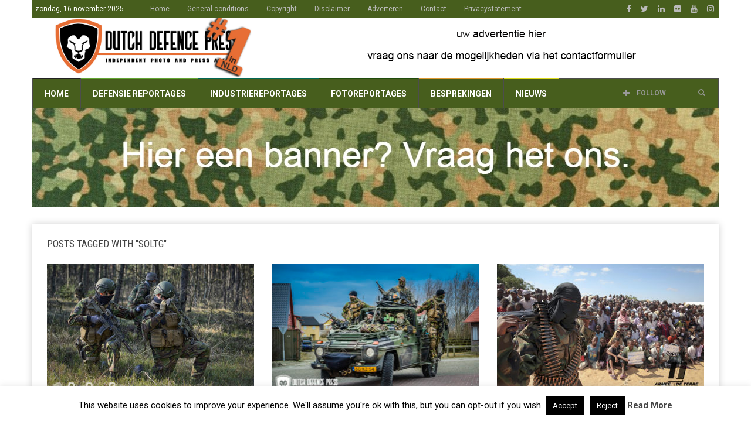

--- FILE ---
content_type: text/html; charset=UTF-8
request_url: https://www.dutchdefencepress.com/tag/soltg/
body_size: 16785
content:
<!doctype html>
<!--[if lt IE 7]> <html class="no-js ie6 oldie"> <![endif]-->
<!--[if IE 7]>    <html class="no-js ie7 oldie"> <![endif]-->
<!--[if IE 8]>    <html class="no-js ie8 oldie"> <![endif]-->
<!--[if IE 9]>    <html class="no-js ie9 oldie"> <![endif]-->
<!--[if gt IE 8]><!--> <html class="no-js" lang="nl-NL"> <!--<![endif]-->
<head>
    <!-- start:global -->
    <meta charset="UTF-8" />
    <!--[if IE]><meta http-equiv="X-UA-Compatible" content="IE=Edge,chrome=1"><![endif]-->
    <!-- end:global -->

    <!-- start:responsive web design -->
    <meta name="viewport" content="width=device-width, initial-scale=1">
    <!-- end:responsive web design -->

    <link rel="pingback" href="https://www.dutchdefencepress.com/xmlrpc.php" />

    <link rel="icon" type="image/png" href="https://www.dutchdefencepress.com/wp-content/uploads/2016/03/favicon16x16.jpg">
    <!-- start:wp_head -->
    
<!-- Author Meta Tags by Molongui Authorship, visit: https://wordpress.org/plugins/molongui-authorship/ -->
<!-- /Molongui Authorship -->

<meta name='robots' content='index, follow, max-image-preview:large, max-snippet:-1, max-video-preview:-1' />

	<!-- This site is optimized with the Yoast SEO plugin v22.0 - https://yoast.com/wordpress/plugins/seo/ -->
	<title>SOLTG Archieven - Dutch Defence Press</title>
	<link rel="canonical" href="https://www.dutchdefencepress.com/tag/soltg/" />
	<meta property="og:locale" content="nl_NL" />
	<meta property="og:type" content="article" />
	<meta property="og:title" content="SOLTG Archieven - Dutch Defence Press" />
	<meta property="og:url" content="https://www.dutchdefencepress.com/tag/soltg/" />
	<meta property="og:site_name" content="Dutch Defence Press" />
	<meta name="twitter:card" content="summary_large_image" />
	<meta name="twitter:site" content="@DDPNL" />
	<script type="application/ld+json" class="yoast-schema-graph">{"@context":"https://schema.org","@graph":[{"@type":"CollectionPage","@id":"https://www.dutchdefencepress.com/tag/soltg/","url":"https://www.dutchdefencepress.com/tag/soltg/","name":"SOLTG Archieven - Dutch Defence Press","isPartOf":{"@id":"https://www.dutchdefencepress.com/#website"},"primaryImageOfPage":{"@id":"https://www.dutchdefencepress.com/tag/soltg/#primaryimage"},"image":{"@id":"https://www.dutchdefencepress.com/tag/soltg/#primaryimage"},"thumbnailUrl":"https://www.dutchdefencepress.com/wp-content/uploads/2014/03/D1430312LW1327.jpg","breadcrumb":{"@id":"https://www.dutchdefencepress.com/tag/soltg/#breadcrumb"},"inLanguage":"nl-NL"},{"@type":"ImageObject","inLanguage":"nl-NL","@id":"https://www.dutchdefencepress.com/tag/soltg/#primaryimage","url":"https://www.dutchdefencepress.com/wp-content/uploads/2014/03/D1430312LW1327.jpg","contentUrl":"https://www.dutchdefencepress.com/wp-content/uploads/2014/03/D1430312LW1327.jpg","width":900,"height":601},{"@type":"BreadcrumbList","@id":"https://www.dutchdefencepress.com/tag/soltg/#breadcrumb","itemListElement":[{"@type":"ListItem","position":1,"name":"Home","item":"https://www.dutchdefencepress.com/"},{"@type":"ListItem","position":2,"name":"SOLTG"}]},{"@type":"WebSite","@id":"https://www.dutchdefencepress.com/#website","url":"https://www.dutchdefencepress.com/","name":"Dutch Defence Press","description":"Independent photo &amp; press agency","potentialAction":[{"@type":"SearchAction","target":{"@type":"EntryPoint","urlTemplate":"https://www.dutchdefencepress.com/?s={search_term_string}"},"query-input":"required name=search_term_string"}],"inLanguage":"nl-NL"}]}</script>
	<!-- / Yoast SEO plugin. -->


<link rel='dns-prefetch' href='//www.dutchdefencepress.com' />
<link rel='dns-prefetch' href='//www.googletagmanager.com' />
<link rel='dns-prefetch' href='//fonts.googleapis.com' />
<link rel='dns-prefetch' href='//pagead2.googlesyndication.com' />
<link rel='preconnect' href='https://fonts.gstatic.com' crossorigin />
<link rel="alternate" type="application/rss+xml" title="Dutch Defence Press &raquo; feed" href="https://www.dutchdefencepress.com/feed/" />
<link rel="alternate" type="application/rss+xml" title="Dutch Defence Press &raquo; reactiesfeed" href="https://www.dutchdefencepress.com/comments/feed/" />
<link rel="alternate" type="application/rss+xml" title="Dutch Defence Press &raquo; SOLTG tagfeed" href="https://www.dutchdefencepress.com/tag/soltg/feed/" />
<script type="text/javascript">
window._wpemojiSettings = {"baseUrl":"https:\/\/s.w.org\/images\/core\/emoji\/14.0.0\/72x72\/","ext":".png","svgUrl":"https:\/\/s.w.org\/images\/core\/emoji\/14.0.0\/svg\/","svgExt":".svg","source":{"concatemoji":"https:\/\/www.dutchdefencepress.com\/wp-includes\/js\/wp-emoji-release.min.js?ver=6.3.2"}};
/*! This file is auto-generated */
!function(i,n){var o,s,e;function c(e){try{var t={supportTests:e,timestamp:(new Date).valueOf()};sessionStorage.setItem(o,JSON.stringify(t))}catch(e){}}function p(e,t,n){e.clearRect(0,0,e.canvas.width,e.canvas.height),e.fillText(t,0,0);var t=new Uint32Array(e.getImageData(0,0,e.canvas.width,e.canvas.height).data),r=(e.clearRect(0,0,e.canvas.width,e.canvas.height),e.fillText(n,0,0),new Uint32Array(e.getImageData(0,0,e.canvas.width,e.canvas.height).data));return t.every(function(e,t){return e===r[t]})}function u(e,t,n){switch(t){case"flag":return n(e,"\ud83c\udff3\ufe0f\u200d\u26a7\ufe0f","\ud83c\udff3\ufe0f\u200b\u26a7\ufe0f")?!1:!n(e,"\ud83c\uddfa\ud83c\uddf3","\ud83c\uddfa\u200b\ud83c\uddf3")&&!n(e,"\ud83c\udff4\udb40\udc67\udb40\udc62\udb40\udc65\udb40\udc6e\udb40\udc67\udb40\udc7f","\ud83c\udff4\u200b\udb40\udc67\u200b\udb40\udc62\u200b\udb40\udc65\u200b\udb40\udc6e\u200b\udb40\udc67\u200b\udb40\udc7f");case"emoji":return!n(e,"\ud83e\udef1\ud83c\udffb\u200d\ud83e\udef2\ud83c\udfff","\ud83e\udef1\ud83c\udffb\u200b\ud83e\udef2\ud83c\udfff")}return!1}function f(e,t,n){var r="undefined"!=typeof WorkerGlobalScope&&self instanceof WorkerGlobalScope?new OffscreenCanvas(300,150):i.createElement("canvas"),a=r.getContext("2d",{willReadFrequently:!0}),o=(a.textBaseline="top",a.font="600 32px Arial",{});return e.forEach(function(e){o[e]=t(a,e,n)}),o}function t(e){var t=i.createElement("script");t.src=e,t.defer=!0,i.head.appendChild(t)}"undefined"!=typeof Promise&&(o="wpEmojiSettingsSupports",s=["flag","emoji"],n.supports={everything:!0,everythingExceptFlag:!0},e=new Promise(function(e){i.addEventListener("DOMContentLoaded",e,{once:!0})}),new Promise(function(t){var n=function(){try{var e=JSON.parse(sessionStorage.getItem(o));if("object"==typeof e&&"number"==typeof e.timestamp&&(new Date).valueOf()<e.timestamp+604800&&"object"==typeof e.supportTests)return e.supportTests}catch(e){}return null}();if(!n){if("undefined"!=typeof Worker&&"undefined"!=typeof OffscreenCanvas&&"undefined"!=typeof URL&&URL.createObjectURL&&"undefined"!=typeof Blob)try{var e="postMessage("+f.toString()+"("+[JSON.stringify(s),u.toString(),p.toString()].join(",")+"));",r=new Blob([e],{type:"text/javascript"}),a=new Worker(URL.createObjectURL(r),{name:"wpTestEmojiSupports"});return void(a.onmessage=function(e){c(n=e.data),a.terminate(),t(n)})}catch(e){}c(n=f(s,u,p))}t(n)}).then(function(e){for(var t in e)n.supports[t]=e[t],n.supports.everything=n.supports.everything&&n.supports[t],"flag"!==t&&(n.supports.everythingExceptFlag=n.supports.everythingExceptFlag&&n.supports[t]);n.supports.everythingExceptFlag=n.supports.everythingExceptFlag&&!n.supports.flag,n.DOMReady=!1,n.readyCallback=function(){n.DOMReady=!0}}).then(function(){return e}).then(function(){var e;n.supports.everything||(n.readyCallback(),(e=n.source||{}).concatemoji?t(e.concatemoji):e.wpemoji&&e.twemoji&&(t(e.twemoji),t(e.wpemoji)))}))}((window,document),window._wpemojiSettings);
</script>
<style type="text/css">
img.wp-smiley,
img.emoji {
	display: inline !important;
	border: none !important;
	box-shadow: none !important;
	height: 1em !important;
	width: 1em !important;
	margin: 0 0.07em !important;
	vertical-align: -0.1em !important;
	background: none !important;
	padding: 0 !important;
}
</style>
	<link rel='stylesheet' id='wp-block-library-css' href='https://www.dutchdefencepress.com/wp-includes/css/dist/block-library/style.min.css?ver=6.3.2' type='text/css' media='all' />
<style id='classic-theme-styles-inline-css' type='text/css'>
/*! This file is auto-generated */
.wp-block-button__link{color:#fff;background-color:#32373c;border-radius:9999px;box-shadow:none;text-decoration:none;padding:calc(.667em + 2px) calc(1.333em + 2px);font-size:1.125em}.wp-block-file__button{background:#32373c;color:#fff;text-decoration:none}
</style>
<style id='global-styles-inline-css' type='text/css'>
body{--wp--preset--color--black: #000000;--wp--preset--color--cyan-bluish-gray: #abb8c3;--wp--preset--color--white: #ffffff;--wp--preset--color--pale-pink: #f78da7;--wp--preset--color--vivid-red: #cf2e2e;--wp--preset--color--luminous-vivid-orange: #ff6900;--wp--preset--color--luminous-vivid-amber: #fcb900;--wp--preset--color--light-green-cyan: #7bdcb5;--wp--preset--color--vivid-green-cyan: #00d084;--wp--preset--color--pale-cyan-blue: #8ed1fc;--wp--preset--color--vivid-cyan-blue: #0693e3;--wp--preset--color--vivid-purple: #9b51e0;--wp--preset--gradient--vivid-cyan-blue-to-vivid-purple: linear-gradient(135deg,rgba(6,147,227,1) 0%,rgb(155,81,224) 100%);--wp--preset--gradient--light-green-cyan-to-vivid-green-cyan: linear-gradient(135deg,rgb(122,220,180) 0%,rgb(0,208,130) 100%);--wp--preset--gradient--luminous-vivid-amber-to-luminous-vivid-orange: linear-gradient(135deg,rgba(252,185,0,1) 0%,rgba(255,105,0,1) 100%);--wp--preset--gradient--luminous-vivid-orange-to-vivid-red: linear-gradient(135deg,rgba(255,105,0,1) 0%,rgb(207,46,46) 100%);--wp--preset--gradient--very-light-gray-to-cyan-bluish-gray: linear-gradient(135deg,rgb(238,238,238) 0%,rgb(169,184,195) 100%);--wp--preset--gradient--cool-to-warm-spectrum: linear-gradient(135deg,rgb(74,234,220) 0%,rgb(151,120,209) 20%,rgb(207,42,186) 40%,rgb(238,44,130) 60%,rgb(251,105,98) 80%,rgb(254,248,76) 100%);--wp--preset--gradient--blush-light-purple: linear-gradient(135deg,rgb(255,206,236) 0%,rgb(152,150,240) 100%);--wp--preset--gradient--blush-bordeaux: linear-gradient(135deg,rgb(254,205,165) 0%,rgb(254,45,45) 50%,rgb(107,0,62) 100%);--wp--preset--gradient--luminous-dusk: linear-gradient(135deg,rgb(255,203,112) 0%,rgb(199,81,192) 50%,rgb(65,88,208) 100%);--wp--preset--gradient--pale-ocean: linear-gradient(135deg,rgb(255,245,203) 0%,rgb(182,227,212) 50%,rgb(51,167,181) 100%);--wp--preset--gradient--electric-grass: linear-gradient(135deg,rgb(202,248,128) 0%,rgb(113,206,126) 100%);--wp--preset--gradient--midnight: linear-gradient(135deg,rgb(2,3,129) 0%,rgb(40,116,252) 100%);--wp--preset--font-size--small: 13px;--wp--preset--font-size--medium: 20px;--wp--preset--font-size--large: 36px;--wp--preset--font-size--x-large: 42px;--wp--preset--spacing--20: 0.44rem;--wp--preset--spacing--30: 0.67rem;--wp--preset--spacing--40: 1rem;--wp--preset--spacing--50: 1.5rem;--wp--preset--spacing--60: 2.25rem;--wp--preset--spacing--70: 3.38rem;--wp--preset--spacing--80: 5.06rem;--wp--preset--shadow--natural: 6px 6px 9px rgba(0, 0, 0, 0.2);--wp--preset--shadow--deep: 12px 12px 50px rgba(0, 0, 0, 0.4);--wp--preset--shadow--sharp: 6px 6px 0px rgba(0, 0, 0, 0.2);--wp--preset--shadow--outlined: 6px 6px 0px -3px rgba(255, 255, 255, 1), 6px 6px rgba(0, 0, 0, 1);--wp--preset--shadow--crisp: 6px 6px 0px rgba(0, 0, 0, 1);}:where(.is-layout-flex){gap: 0.5em;}:where(.is-layout-grid){gap: 0.5em;}body .is-layout-flow > .alignleft{float: left;margin-inline-start: 0;margin-inline-end: 2em;}body .is-layout-flow > .alignright{float: right;margin-inline-start: 2em;margin-inline-end: 0;}body .is-layout-flow > .aligncenter{margin-left: auto !important;margin-right: auto !important;}body .is-layout-constrained > .alignleft{float: left;margin-inline-start: 0;margin-inline-end: 2em;}body .is-layout-constrained > .alignright{float: right;margin-inline-start: 2em;margin-inline-end: 0;}body .is-layout-constrained > .aligncenter{margin-left: auto !important;margin-right: auto !important;}body .is-layout-constrained > :where(:not(.alignleft):not(.alignright):not(.alignfull)){max-width: var(--wp--style--global--content-size);margin-left: auto !important;margin-right: auto !important;}body .is-layout-constrained > .alignwide{max-width: var(--wp--style--global--wide-size);}body .is-layout-flex{display: flex;}body .is-layout-flex{flex-wrap: wrap;align-items: center;}body .is-layout-flex > *{margin: 0;}body .is-layout-grid{display: grid;}body .is-layout-grid > *{margin: 0;}:where(.wp-block-columns.is-layout-flex){gap: 2em;}:where(.wp-block-columns.is-layout-grid){gap: 2em;}:where(.wp-block-post-template.is-layout-flex){gap: 1.25em;}:where(.wp-block-post-template.is-layout-grid){gap: 1.25em;}.has-black-color{color: var(--wp--preset--color--black) !important;}.has-cyan-bluish-gray-color{color: var(--wp--preset--color--cyan-bluish-gray) !important;}.has-white-color{color: var(--wp--preset--color--white) !important;}.has-pale-pink-color{color: var(--wp--preset--color--pale-pink) !important;}.has-vivid-red-color{color: var(--wp--preset--color--vivid-red) !important;}.has-luminous-vivid-orange-color{color: var(--wp--preset--color--luminous-vivid-orange) !important;}.has-luminous-vivid-amber-color{color: var(--wp--preset--color--luminous-vivid-amber) !important;}.has-light-green-cyan-color{color: var(--wp--preset--color--light-green-cyan) !important;}.has-vivid-green-cyan-color{color: var(--wp--preset--color--vivid-green-cyan) !important;}.has-pale-cyan-blue-color{color: var(--wp--preset--color--pale-cyan-blue) !important;}.has-vivid-cyan-blue-color{color: var(--wp--preset--color--vivid-cyan-blue) !important;}.has-vivid-purple-color{color: var(--wp--preset--color--vivid-purple) !important;}.has-black-background-color{background-color: var(--wp--preset--color--black) !important;}.has-cyan-bluish-gray-background-color{background-color: var(--wp--preset--color--cyan-bluish-gray) !important;}.has-white-background-color{background-color: var(--wp--preset--color--white) !important;}.has-pale-pink-background-color{background-color: var(--wp--preset--color--pale-pink) !important;}.has-vivid-red-background-color{background-color: var(--wp--preset--color--vivid-red) !important;}.has-luminous-vivid-orange-background-color{background-color: var(--wp--preset--color--luminous-vivid-orange) !important;}.has-luminous-vivid-amber-background-color{background-color: var(--wp--preset--color--luminous-vivid-amber) !important;}.has-light-green-cyan-background-color{background-color: var(--wp--preset--color--light-green-cyan) !important;}.has-vivid-green-cyan-background-color{background-color: var(--wp--preset--color--vivid-green-cyan) !important;}.has-pale-cyan-blue-background-color{background-color: var(--wp--preset--color--pale-cyan-blue) !important;}.has-vivid-cyan-blue-background-color{background-color: var(--wp--preset--color--vivid-cyan-blue) !important;}.has-vivid-purple-background-color{background-color: var(--wp--preset--color--vivid-purple) !important;}.has-black-border-color{border-color: var(--wp--preset--color--black) !important;}.has-cyan-bluish-gray-border-color{border-color: var(--wp--preset--color--cyan-bluish-gray) !important;}.has-white-border-color{border-color: var(--wp--preset--color--white) !important;}.has-pale-pink-border-color{border-color: var(--wp--preset--color--pale-pink) !important;}.has-vivid-red-border-color{border-color: var(--wp--preset--color--vivid-red) !important;}.has-luminous-vivid-orange-border-color{border-color: var(--wp--preset--color--luminous-vivid-orange) !important;}.has-luminous-vivid-amber-border-color{border-color: var(--wp--preset--color--luminous-vivid-amber) !important;}.has-light-green-cyan-border-color{border-color: var(--wp--preset--color--light-green-cyan) !important;}.has-vivid-green-cyan-border-color{border-color: var(--wp--preset--color--vivid-green-cyan) !important;}.has-pale-cyan-blue-border-color{border-color: var(--wp--preset--color--pale-cyan-blue) !important;}.has-vivid-cyan-blue-border-color{border-color: var(--wp--preset--color--vivid-cyan-blue) !important;}.has-vivid-purple-border-color{border-color: var(--wp--preset--color--vivid-purple) !important;}.has-vivid-cyan-blue-to-vivid-purple-gradient-background{background: var(--wp--preset--gradient--vivid-cyan-blue-to-vivid-purple) !important;}.has-light-green-cyan-to-vivid-green-cyan-gradient-background{background: var(--wp--preset--gradient--light-green-cyan-to-vivid-green-cyan) !important;}.has-luminous-vivid-amber-to-luminous-vivid-orange-gradient-background{background: var(--wp--preset--gradient--luminous-vivid-amber-to-luminous-vivid-orange) !important;}.has-luminous-vivid-orange-to-vivid-red-gradient-background{background: var(--wp--preset--gradient--luminous-vivid-orange-to-vivid-red) !important;}.has-very-light-gray-to-cyan-bluish-gray-gradient-background{background: var(--wp--preset--gradient--very-light-gray-to-cyan-bluish-gray) !important;}.has-cool-to-warm-spectrum-gradient-background{background: var(--wp--preset--gradient--cool-to-warm-spectrum) !important;}.has-blush-light-purple-gradient-background{background: var(--wp--preset--gradient--blush-light-purple) !important;}.has-blush-bordeaux-gradient-background{background: var(--wp--preset--gradient--blush-bordeaux) !important;}.has-luminous-dusk-gradient-background{background: var(--wp--preset--gradient--luminous-dusk) !important;}.has-pale-ocean-gradient-background{background: var(--wp--preset--gradient--pale-ocean) !important;}.has-electric-grass-gradient-background{background: var(--wp--preset--gradient--electric-grass) !important;}.has-midnight-gradient-background{background: var(--wp--preset--gradient--midnight) !important;}.has-small-font-size{font-size: var(--wp--preset--font-size--small) !important;}.has-medium-font-size{font-size: var(--wp--preset--font-size--medium) !important;}.has-large-font-size{font-size: var(--wp--preset--font-size--large) !important;}.has-x-large-font-size{font-size: var(--wp--preset--font-size--x-large) !important;}
.wp-block-navigation a:where(:not(.wp-element-button)){color: inherit;}
:where(.wp-block-post-template.is-layout-flex){gap: 1.25em;}:where(.wp-block-post-template.is-layout-grid){gap: 1.25em;}
:where(.wp-block-columns.is-layout-flex){gap: 2em;}:where(.wp-block-columns.is-layout-grid){gap: 2em;}
.wp-block-pullquote{font-size: 1.5em;line-height: 1.6;}
</style>
<link rel='stylesheet' id='contact-form-7-css' href='https://www.dutchdefencepress.com/wp-content/plugins/contact-form-7/includes/css/styles.css?ver=5.9.8' type='text/css' media='all' />
<link rel='stylesheet' id='cookie-law-info-css' href='https://www.dutchdefencepress.com/wp-content/plugins/cookie-law-info/legacy/public/css/cookie-law-info-public.css?ver=3.3.5' type='text/css' media='all' />
<link rel='stylesheet' id='cookie-law-info-gdpr-css' href='https://www.dutchdefencepress.com/wp-content/plugins/cookie-law-info/legacy/public/css/cookie-law-info-gdpr.css?ver=3.3.5' type='text/css' media='all' />
<link rel='stylesheet' id='miptheme-bootstrap-css' href='https://www.dutchdefencepress.com/wp-content/themes/weeklynews/assets/css/bootstrap.min.css?ver=3.4.1' type='text/css' media='all' />
<link rel='stylesheet' id='miptheme-external-styles-css' href='https://www.dutchdefencepress.com/wp-content/themes/weeklynews/assets/css/mip.external.css?ver=3.4.1' type='text/css' media='all' />
<link rel='stylesheet' id='miptheme-style-css' href='https://www.dutchdefencepress.com/wp-content/themes/weeklynews/style.css?ver=3.4.1' type='text/css' media='all' />
<link rel='stylesheet' id='miptheme-dynamic-css-css' href='https://www.dutchdefencepress.com/wp-content/themes/weeklynews/assets/css/dynamic.css?ver=1746382879' type='text/css' media='all' />
<link rel='stylesheet' id='typography-css-css' href='https://www.dutchdefencepress.com/wp-content/themes/weeklynews/assets/css/font-style.css?ver=1746382879' type='text/css' media='all' />
<!--[if lt IE 9]>
<link rel='stylesheet' id='miptheme-photobox-ie-css' href='https://www.dutchdefencepress.com/wp-content/themes/weeklynews/assets/css/photobox.ie.css?ver=3.4.1' type='text/css' media='all' />
<![endif]-->
<link rel='stylesheet' id='wp-pagenavi-css' href='https://www.dutchdefencepress.com/wp-content/plugins/wp-pagenavi/pagenavi-css.css?ver=2.70' type='text/css' media='all' />
<link rel='stylesheet' id='fancybox-css' href='https://www.dutchdefencepress.com/wp-content/plugins/easy-fancybox/fancybox/1.5.4/jquery.fancybox.min.css?ver=6.3.2' type='text/css' media='screen' />
<link rel="preload" as="style" href="https://fonts.googleapis.com/css?family=Roboto:400,700%7CRoboto%20Condensed:400&#038;display=swap&#038;ver=6.3.2" /><link rel="stylesheet" href="https://fonts.googleapis.com/css?family=Roboto:400,700%7CRoboto%20Condensed:400&#038;display=swap&#038;ver=6.3.2" media="print" onload="this.media='all'"><noscript><link rel="stylesheet" href="https://fonts.googleapis.com/css?family=Roboto:400,700%7CRoboto%20Condensed:400&#038;display=swap&#038;ver=6.3.2" /></noscript><script type='text/javascript' src='https://www.dutchdefencepress.com/wp-includes/js/jquery/jquery.min.js?ver=3.7.0' id='jquery-core-js'></script>
<script type='text/javascript' src='https://www.dutchdefencepress.com/wp-includes/js/jquery/jquery-migrate.min.js?ver=3.4.1' id='jquery-migrate-js'></script>
<script type='text/javascript' id='cookie-law-info-js-extra'>
/* <![CDATA[ */
var Cli_Data = {"nn_cookie_ids":[],"cookielist":[],"non_necessary_cookies":[],"ccpaEnabled":"","ccpaRegionBased":"","ccpaBarEnabled":"","strictlyEnabled":["necessary","obligatoire"],"ccpaType":"gdpr","js_blocking":"","custom_integration":"","triggerDomRefresh":"","secure_cookies":""};
var cli_cookiebar_settings = {"animate_speed_hide":"500","animate_speed_show":"500","background":"#fff","border":"#444","border_on":"","button_1_button_colour":"#000","button_1_button_hover":"#000000","button_1_link_colour":"#fff","button_1_as_button":"1","button_1_new_win":"","button_2_button_colour":"#333","button_2_button_hover":"#292929","button_2_link_colour":"#444","button_2_as_button":"","button_2_hidebar":"","button_3_button_colour":"#000","button_3_button_hover":"#000000","button_3_link_colour":"#fff","button_3_as_button":"1","button_3_new_win":"","button_4_button_colour":"#000","button_4_button_hover":"#000000","button_4_link_colour":"#fff","button_4_as_button":"1","button_7_button_colour":"#61a229","button_7_button_hover":"#4e8221","button_7_link_colour":"#fff","button_7_as_button":"1","button_7_new_win":"","font_family":"inherit","header_fix":"","notify_animate_hide":"1","notify_animate_show":"","notify_div_id":"#cookie-law-info-bar","notify_position_horizontal":"right","notify_position_vertical":"bottom","scroll_close":"","scroll_close_reload":"","accept_close_reload":"","reject_close_reload":"","showagain_tab":"1","showagain_background":"#fff","showagain_border":"#000","showagain_div_id":"#cookie-law-info-again","showagain_x_position":"100px","text":"#000","show_once_yn":"1","show_once":"10000","logging_on":"","as_popup":"","popup_overlay":"1","bar_heading_text":"","cookie_bar_as":"banner","popup_showagain_position":"bottom-right","widget_position":"left"};
var log_object = {"ajax_url":"https:\/\/www.dutchdefencepress.com\/wp-admin\/admin-ajax.php"};
/* ]]> */
</script>
<script type='text/javascript' src='https://www.dutchdefencepress.com/wp-content/plugins/cookie-law-info/legacy/public/js/cookie-law-info-public.js?ver=3.3.5' id='cookie-law-info-js'></script>

<!-- Google tag (gtag.js) snippet toegevoegd door Site Kit -->
<!-- Google Analytics snippet toegevoegd door Site Kit -->
<script type='text/javascript' src='https://www.googletagmanager.com/gtag/js?id=G-3HC0FVWNQ6' id='google_gtagjs-js' async></script>
<script id="google_gtagjs-js-after" type="text/javascript">
window.dataLayer = window.dataLayer || [];function gtag(){dataLayer.push(arguments);}
gtag("set","linker",{"domains":["www.dutchdefencepress.com"]});
gtag("js", new Date());
gtag("set", "developer_id.dZTNiMT", true);
gtag("config", "G-3HC0FVWNQ6");
</script>
<script></script><link rel="https://api.w.org/" href="https://www.dutchdefencepress.com/wp-json/" /><link rel="alternate" type="application/json" href="https://www.dutchdefencepress.com/wp-json/wp/v2/tags/2158" /><link rel="EditURI" type="application/rsd+xml" title="RSD" href="https://www.dutchdefencepress.com/xmlrpc.php?rsd" />
<meta name="generator" content="WordPress 6.3.2" />
<meta name="generator" content="Redux 4.5.8" /><meta name="generator" content="Site Kit by Google 1.163.0" />            <style>
                .molongui-disabled-link
                {
                    border-bottom: none !important;
                    text-decoration: none !important;
                    color: inherit !important;
                    cursor: inherit !important;
                }
                .molongui-disabled-link:hover,
                .molongui-disabled-link:hover span
                {
                    border-bottom: none !important;
                    text-decoration: none !important;
                    color: inherit !important;
                    cursor: inherit !important;
                }
            </style>
                        <!--Customizer CSS-->
            <style type="text/css">
                                #header-branding { background-color:#ffffff; }                #page-header-mobile { background-color:#ffffff; }                                                                                                                                                                                                                                                                
                #top-navigation { background-color:#475e1d; }                #header-navigation { background-color:#475e1d; }
                #header-navigation ul li.search-nav .dropdown-menu { background-color:#475e1d; }                #header-navigation ul li.search-nav .dropdown-menu input { background-color:#ffffff; }
                #top-navigation ul ul { background-color:#475e1d; }                #header-navigation ul ul { background-color:#475e1d; }                                                
                                                                
                                                                                                                                
                                                                                                                                                                                
                #page-footer .container { background-color:#ffffff; }                #foot-menu ul li a { border-color:#475e1d; }                                                #page-footer .foot-widgets aside { color:#475e1d; }                #page-footer .foot-widgets aside.widget li:before { color:#475e1d; }                #page-footer .copyright { color:#475e1d; }                                
            </style>
            <!--/Customizer CSS-->
            
<!-- Google AdSense meta tags toegevoegd door Site Kit -->
<meta name="google-adsense-platform-account" content="ca-host-pub-2644536267352236">
<meta name="google-adsense-platform-domain" content="sitekit.withgoogle.com">
<!-- Einde Google AdSense meta tags toegevoegd door Site Kit -->
<meta name="generator" content="Powered by WPBakery Page Builder - drag and drop page builder for WordPress."/>

<!-- Google AdSense snippet toegevoegd door Site Kit -->
<script async="async" src="https://pagead2.googlesyndication.com/pagead/js/adsbygoogle.js?client=ca-pub-6940158699780477&amp;host=ca-host-pub-2644536267352236" crossorigin="anonymous" type="text/javascript"></script>

<!-- Einde Google AdSense snippet toegevoegd door Site Kit -->
<script></script><script></script><style id="mp_weeklynews-dynamic-css" title="dynamic-css" class="redux-options-output">#page-slider{padding-top:0px;padding-bottom:0px;}</style><noscript><style> .wpb_animate_when_almost_visible { opacity: 1; }</style></noscript>    <!-- end:wp_head -->

    <!--[if lt IE 9]>
    <script src="https://www.dutchdefencepress.com/wp-content/themes/weeklynews/assets/js/respond.js"></script>
    <script src="https://www.dutchdefencepress.com/wp-content/themes/weeklynews/assets/js/html5shiv.js"></script>
    <![endif]-->
</head>
<body class="archive tag tag-soltg tag-2158 grid-1200 linkbox-has-meta linkbox-layout-1 theme-boxed sidebar-dark review-default wpb-js-composer js-comp-ver-7.4 vc_responsive" itemscope itemtype="http://schema.org/WebPage">

    <!-- start:body-start -->
        <!-- end:body-start -->


 

    <!-- start:page outer wrap -->
	    <div id="page-outer-wrap">
        <!-- start:page inner wrap -->
        <div id="page-inner-wrap">

            <!-- start:page header mobile -->
            
<header id="page-header-mobile" class="visible-xs visible-sm">

    <!-- start:sidr -->
    <nav id="mobile-menu">
        <form id="search-form-mobile" class="mm-search" role="search" method="get" action="https://www.dutchdefencepress.com/">
            <input type="text" name="s" placeholder="Search Dutch Defence Press" value="" />
        </form>
        <ul id="menu-category" class="nav clearfix"><li id="mobile-nav-menu-item-15990" class="main-menu-item  menu-item-even menu-item-depth-0 menu-item menu-item-type-custom menu-item-object-custom menu-item-home "><a href="https://www.dutchdefencepress.com/">Home</a></li>
<li id="mobile-nav-menu-item-15834" class="main-menu-item  menu-item-even menu-item-depth-0 menu-item menu-item-type-taxonomy menu-item-object-category menu-category-5 "><a href="https://www.dutchdefencepress.com/category/aanbevolen/">defensie reportages</a></li>
<li id="mobile-nav-menu-item-16514" class="main-menu-item  menu-item-even menu-item-depth-0 menu-item menu-item-type-taxonomy menu-item-object-category menu-category-2521 "><a href="https://www.dutchdefencepress.com/category/industrie/">industriereportages</a></li>
<li id="mobile-nav-menu-item-15835" class="main-menu-item  menu-item-even menu-item-depth-0 menu-item menu-item-type-taxonomy menu-item-object-category menu-category-55 "><a href="https://www.dutchdefencepress.com/category/gallerij/">fotoreportages</a></li>
<li id="mobile-nav-menu-item-15840" class="main-menu-item  menu-item-even menu-item-depth-0 menu-item menu-item-type-taxonomy menu-item-object-category menu-category-390 "><a href="https://www.dutchdefencepress.com/category/bespreking/">besprekingen</a></li>
<li id="mobile-nav-menu-item-15838" class="main-menu-item  menu-item-even menu-item-depth-0 menu-item menu-item-type-taxonomy menu-item-object-category menu-category-6 "><a href="https://www.dutchdefencepress.com/category/nieuws/">Nieuws</a></li>
</ul>    </nav>
    <!-- end:sidr -->


    
    <!-- start:row -->
    <div  class="row">
        <!-- start:col -->
<div class="col-xs-3">
    <a id="nav-expander" href="#mobile-menu"><span class="glyphicon glyphicon-th"></span></a>
</div>
<!-- end:col -->

<!-- start:col -->
<div class="col-xs-6">
    <!-- start:logo -->
    <div class="logo"><a href="https://www.dutchdefencepress.com/"><img src="https://www.dutchdefencepress.com/wp-content/uploads/2016/03/dutch-defence-press-DEF1-long-RGB.jpg" width="133" height="40" alt="Dutch Defence Press" /></a></div>
    <!-- end:logo -->
</div>
<!-- end:col -->

<!-- start:col -->
<div class="col-xs-3 text-right search-right">
    <a id="mobile-search-expander" href="#"><i class="fa fa-search"></i></a>
</div>
<!-- end:col -->

<div class="col-xs-12 mobile-search-dropdown">
    <form method="get" class="form-inline" action="https://www.dutchdefencepress.com/">
        <div class="form-group">
            <input id="nav-search" type="text" name="s"  placeholder="Search Dutch Defence Press" value="">
        </div>
    </form>
</div>
    </div>
    <!-- end:row -->

</header>
<!-- end:page-header-mobile -->

<!-- start:ad-above-banner -->
<!-- end:ad-above-banner -->

<!-- start:page-header -->
<header id="page-header" class="hidden-xs hidden-sm has-top-menu">
<!-- start:container --><div class="container">
    <div id="top-navigation"><div class="container"><nav id="top-menu"><ul id="menu-hoofdmenu" class="clearfix"><li class="date first"><span>zondag, 16 november 2025</span></li><li id="menu-item-13847" class="menu-item menu-item-type-custom menu-item-object-custom menu-item-13847"><a href="http://dutchdefencepress.com">Home</a></li>
<li id="menu-item-13851" class="menu-item menu-item-type-post_type menu-item-object-page menu-item-13851"><a href="https://www.dutchdefencepress.com/general-conditions/">General conditions</a></li>
<li id="menu-item-13853" class="menu-item menu-item-type-post_type menu-item-object-page menu-item-13853"><a href="https://www.dutchdefencepress.com/copyright/">Copyright</a></li>
<li id="menu-item-13852" class="menu-item menu-item-type-post_type menu-item-object-page menu-item-13852"><a href="https://www.dutchdefencepress.com/disclaimer/">Disclaimer</a></li>
<li id="menu-item-13848" class="menu-item menu-item-type-post_type menu-item-object-page menu-item-13848"><a href="https://www.dutchdefencepress.com/sponsoring/">Adverteren</a></li>
<li id="menu-item-13849" class="menu-item menu-item-type-post_type menu-item-object-page menu-item-13849"><a href="https://www.dutchdefencepress.com/contact/">Contact</a></li>
<li id="menu-item-15900" class="menu-item menu-item-type-post_type menu-item-object-page menu-item-privacy-policy menu-item-15900"><a rel="privacy-policy" href="https://www.dutchdefencepress.com/privacystatement/">Privacystatement</a></li>
<li class="options"></li><li class="soc-media"><a href="https://www.facebook.com/dutchdefencepress/" target="_blank"><i class="fa fa-facebook"></i></a><a href="https://twitter.com/DDPNL" target="_blank"><i class="fa fa-twitter"></i></a><a href="https://www.linkedin.com/company/dutch-defence-press/" target="_blank"><i class="fa fa-linkedin"></i></a><a href="https://www.flickr.com/photos/dutchdefencepress" target="_blank"><i class="fa fa-flickr"></i></a><a href="https://www.youtube.com/channel/UCSKR89ST9kJkQTYyFSIC6ag?sub_confirmation=1" target="_blank"><i class="fa fa-youtube"></i></a><a href="https://www.instagram.com/dutch_defence_press/" target="_blank"><i class="fa fa-instagram"></i></a></li></ul></nav></div></div>
    <!-- start:header-branding -->
<div id="header-branding" class="header-layout-3">                
    <!-- start:container -->
    <div class="container">
        
        <!-- start:row -->
        <div class="row">
        
            <!-- start:col -->
            <div class="col-sm-6 col-md-4" itemscope="itemscope" itemtype="http://schema.org/Organization">
                <!-- start:logo -->
                <div class="logo"><a itemprop="url" href="https://www.dutchdefencepress.com/"><img class="img-responsive" src="https://www.dutchdefencepress.com/wp-content/uploads/2020/07/DDP-1_banner.jpg" width="842" height="253" alt="Dutch Defence Press" /></a></div>                <meta itemprop="name" content="Dutch Defence Press">
                <!-- end:logo -->
            </div>
            <!-- end:col -->
            
            <!-- start:col -->
            <div class="col-sm-8 text-right banner-src">
                <a href="https://www.dutchdefencepress.com/sponsoring/" target="_blank"><img src="https://www.dutchdefencepress.com/wp-content/uploads/2018/06/uwadvertentiehier-728x90-1.png" width="728" alt="" /></a>            </div>
            <!-- end:col -->
            
        </div>
        <!-- end:row -->

    </div>
    <!-- end:container -->                    
</div>
<!-- end:header-branding -->
    <!-- start:sticky-header -->
    <div class="sticky-header-wrapper">
        <div id="sticky-header" data-spy="affix" data-offset-top="100" class="sticky">

            <!-- start:header-navigation -->
            <div id="header-navigation">
                <!-- start:container -->
                <div class="container">

                    <!-- start:menu -->
                    <nav id="menu">
                        <a href="https://www.dutchdefencepress.com/"><span class="sticky-logo"></span></a><ul id="menu-category-1" class="nav clearfix"><li id="nav-menu-item-15990" class="main-menu-item  menu-item-even menu-item-depth-0 menu-item menu-item-type-custom menu-item-object-custom menu-item-home "><a href="https://www.dutchdefencepress.com/" class="menu-link main-menu-link">Home</a></li>
<li id="nav-menu-item-15834" class="main-menu-item  menu-item-even menu-item-depth-0 menu-item menu-item-type-taxonomy menu-item-object-category menu-category-5 "><a href="https://www.dutchdefencepress.com/category/aanbevolen/" class="menu-link main-menu-link">defensie reportages</a><div class="subnav-container subnav-full"><div class="subnav-posts"><!-- start:article -->
                    <article class="linkbox large cat- parent-cat-0 prim-cat-5 text-center">
                        <a href="https://www.dutchdefencepress.com/combat-mindset/">
                            <div class="thumb-wrap"><img class="bttrlazyloading img-responsive" data-bttrlazyloading-md-src="https://www.dutchdefencepress.com/wp-content/uploads/2025/10/IMG_2274-scaled-190x140.jpg" width="190" height="140" alt="Combat Mindset: de wil om te winnen" class="img-responsive" />
                        <noscript><img itemprop="image" src="https://www.dutchdefencepress.com/wp-content/uploads/2025/10/IMG_2274-scaled-190x140.jpg" width="190" height="140" alt="Combat Mindset: de wil om te winnen" class="img-responsive" /></noscript></div>
                            <h3>Combat Mindset: de wil om te winnen</h3>
                        </a>
                        
                    </article>
                    <!-- end:article --><!-- start:article -->
                    <article class="linkbox large cat- parent-cat-0 prim-cat-5 text-center">
                        <a href="https://www.dutchdefencepress.com/defenture-grf-vector-van-poolse-sf-eenheid-grom/">
                            <div class="thumb-wrap"><img class="bttrlazyloading img-responsive" data-bttrlazyloading-md-src="https://www.dutchdefencepress.com/wp-content/uploads/2025/10/03-HIRAIN-M-VH127-2032-190x140.jpg" width="190" height="140" alt="Defenture GRF/Vector van Poolse SF-eenheid GROM" class="img-responsive" />
                        <noscript><img itemprop="image" src="https://www.dutchdefencepress.com/wp-content/uploads/2025/10/03-HIRAIN-M-VH127-2032-190x140.jpg" width="190" height="140" alt="Defenture GRF/Vector van Poolse SF-eenheid GROM" class="img-responsive" /></noscript></div>
                            <h3>Defenture GRF/Vector van Poolse SF-eenheid GROM</h3>
                        </a>
                        
                    </article>
                    <!-- end:article --><!-- start:article -->
                    <article class="linkbox large cat- parent-cat-0 prim-cat-5 text-center">
                        <a href="https://www.dutchdefencepress.com/falcon-spring-25/">
                            <div class="thumb-wrap"><img class="bttrlazyloading img-responsive" data-bttrlazyloading-md-src="https://www.dutchdefencepress.com/wp-content/uploads/2025/07/Falcon-Spring-2025-Martin-Bos-100-2951-190x140.jpg" width="190" height="140" alt="Falcon Spring 25, Air Assault Oudemolen" class="img-responsive" />
                        <noscript><img itemprop="image" src="https://www.dutchdefencepress.com/wp-content/uploads/2025/07/Falcon-Spring-2025-Martin-Bos-100-2951-190x140.jpg" width="190" height="140" alt="Falcon Spring 25, Air Assault Oudemolen" class="img-responsive" /></noscript></div>
                            <h3>Falcon Spring 25, Air Assault Oudemolen</h3>
                        </a>
                        
                    </article>
                    <!-- end:article --><!-- start:article -->
                    <article class="linkbox large cat- parent-cat-0 prim-cat-5 text-center">
                        <a href="https://www.dutchdefencepress.com/nederland-in-top-10-defensie-uitgaven-per-inwoner/">
                            <div class="thumb-wrap"><img class="bttrlazyloading img-responsive" data-bttrlazyloading-md-src="https://www.dutchdefencepress.com/wp-content/uploads/2025/06/gvo-250430-153-bewerkt-190x140.jpg" width="190" height="140" alt="Nederland in top-10 defensie-uitgaven per inwoner" class="img-responsive" />
                        <noscript><img itemprop="image" src="https://www.dutchdefencepress.com/wp-content/uploads/2025/06/gvo-250430-153-bewerkt-190x140.jpg" width="190" height="140" alt="Nederland in top-10 defensie-uitgaven per inwoner" class="img-responsive" /></noscript></div>
                            <h3>Nederland in top-10 defensie-uitgaven per inwoner</h3>
                        </a>
                        
                    </article>
                    <!-- end:article --><!-- start:article -->
                    <article class="linkbox large cat- parent-cat-0 prim-cat-5 text-center">
                        <a href="https://www.dutchdefencepress.com/luchtmobiele-zware-mortieren/">
                            <div class="thumb-wrap"><img class="bttrlazyloading img-responsive" data-bttrlazyloading-md-src="https://www.dutchdefencepress.com/wp-content/uploads/2025/04/Mortieren-voor-11-LMB-Martin-Bos-108-5996-190x140.jpg" width="190" height="140" alt="Luchtmobiel heeft zware mortieren terug" class="img-responsive" />
                        <noscript><img itemprop="image" src="https://www.dutchdefencepress.com/wp-content/uploads/2025/04/Mortieren-voor-11-LMB-Martin-Bos-108-5996-190x140.jpg" width="190" height="140" alt="Luchtmobiel heeft zware mortieren terug" class="img-responsive" /></noscript></div>
                            <h3>Luchtmobiel heeft zware mortieren terug</h3>
                        </a>
                        
                    </article>
                    <!-- end:article --></div></div></li>
<li id="nav-menu-item-16514" class="main-menu-item  menu-item-even menu-item-depth-0 menu-item menu-item-type-taxonomy menu-item-object-category menu-category-2521 "><a href="https://www.dutchdefencepress.com/category/industrie/" class="menu-link main-menu-link">industriereportages</a><div class="subnav-container subnav-full"><div class="subnav-posts"><!-- start:article -->
                    <article class="linkbox large cat- parent-cat-0 prim-cat-2521 text-center">
                        <a href="https://www.dutchdefencepress.com/saab-barracuda-de-perfecte-camouflage/">
                            <div class="thumb-wrap"><img class="bttrlazyloading img-responsive" data-bttrlazyloading-md-src="https://www.dutchdefencepress.com/wp-content/uploads/2025/04/DSC3523_1920x1080_RGB-190x140.jpg" width="190" height="140" alt="Saab Barracuda, de perfecte camouflage?" class="img-responsive" />
                        <noscript><img itemprop="image" src="https://www.dutchdefencepress.com/wp-content/uploads/2025/04/DSC3523_1920x1080_RGB-190x140.jpg" width="190" height="140" alt="Saab Barracuda, de perfecte camouflage?" class="img-responsive" /></noscript></div>
                            <h3>Saab Barracuda, de perfecte camouflage?</h3>
                        </a>
                        
                    </article>
                    <!-- end:article --><!-- start:article -->
                    <article class="linkbox large cat- parent-cat-0 prim-cat-2521 text-center">
                        <a href="https://www.dutchdefencepress.com/enforce-tac-is-volwassen-geworden/">
                            <div class="thumb-wrap"><img class="bttrlazyloading img-responsive" data-bttrlazyloading-md-src="https://www.dutchdefencepress.com/wp-content/uploads/2021/08/gvo-250225-079-190x140.jpg" width="190" height="140" alt="Enforce Tac is volwassen geworden" class="img-responsive" />
                        <noscript><img itemprop="image" src="https://www.dutchdefencepress.com/wp-content/uploads/2021/08/gvo-250225-079-190x140.jpg" width="190" height="140" alt="Enforce Tac is volwassen geworden" class="img-responsive" /></noscript></div>
                            <h3>Enforce Tac is volwassen geworden</h3>
                        </a>
                        
                    </article>
                    <!-- end:article --><!-- start:article -->
                    <article class="linkbox large cat- parent-cat-0 prim-cat-2521 text-center">
                        <a href="https://www.dutchdefencepress.com/caracal-het-nieuwe-luchtmobiele-gevechtsvoertuig/">
                            <div class="thumb-wrap"><img class="bttrlazyloading img-responsive" data-bttrlazyloading-md-src="https://www.dutchdefencepress.com/wp-content/uploads/2024/08/gvo-240618-675-scaled-190x140.jpg" width="190" height="140" alt="Caracal, het nieuwe luchtmobiele gevechtsvoertuig" class="img-responsive" />
                        <noscript><img itemprop="image" src="https://www.dutchdefencepress.com/wp-content/uploads/2024/08/gvo-240618-675-scaled-190x140.jpg" width="190" height="140" alt="Caracal, het nieuwe luchtmobiele gevechtsvoertuig" class="img-responsive" /></noscript></div>
                            <h3>Caracal, het nieuwe luchtmobiele gevechtsvoertuig</h3>
                        </a>
                        
                    </article>
                    <!-- end:article --><!-- start:article -->
                    <article class="linkbox large cat- parent-cat-0 prim-cat-2521 text-center">
                        <a href="https://www.dutchdefencepress.com/hermelijn/">
                            <div class="thumb-wrap"><img class="bttrlazyloading img-responsive" data-bttrlazyloading-md-src="https://www.dutchdefencepress.com/wp-content/uploads/2024/07/gvo-240618-645-190x140.jpg" width="190" height="140" alt="De Rheinmetall Hermelijn-familie" class="img-responsive" />
                        <noscript><img itemprop="image" src="https://www.dutchdefencepress.com/wp-content/uploads/2024/07/gvo-240618-645-190x140.jpg" width="190" height="140" alt="De Rheinmetall Hermelijn-familie" class="img-responsive" /></noscript></div>
                            <h3>De Rheinmetall Hermelijn-familie</h3>
                        </a>
                        
                    </article>
                    <!-- end:article --><!-- start:article -->
                    <article class="linkbox large cat- parent-cat-0 prim-cat-2521 text-center">
                        <a href="https://www.dutchdefencepress.com/defenture-pakt-groot-uit-met-mammoth/">
                            <div class="thumb-wrap"><img class="bttrlazyloading img-responsive" data-bttrlazyloading-md-src="https://www.dutchdefencepress.com/wp-content/uploads/2024/06/gvo-240617-498-190x140.jpg" width="190" height="140" alt="Defenture pakt groot uit met Mammoth" class="img-responsive" />
                        <noscript><img itemprop="image" src="https://www.dutchdefencepress.com/wp-content/uploads/2024/06/gvo-240617-498-190x140.jpg" width="190" height="140" alt="Defenture pakt groot uit met Mammoth" class="img-responsive" /></noscript></div>
                            <h3>Defenture pakt groot uit met Mammoth</h3>
                        </a>
                        
                    </article>
                    <!-- end:article --></div></div></li>
<li id="nav-menu-item-15835" class="main-menu-item  menu-item-even menu-item-depth-0 menu-item menu-item-type-taxonomy menu-item-object-category menu-category-55 "><a href="https://www.dutchdefencepress.com/category/gallerij/" class="menu-link main-menu-link">fotoreportages</a><div class="subnav-container subnav-full"><div class="subnav-posts"><!-- start:article -->
                    <article class="linkbox large cat- parent-cat-0 prim-cat-55 text-center">
                        <a href="https://www.dutchdefencepress.com/298-squadron/">
                            <div class="thumb-wrap"><img class="bttrlazyloading img-responsive" data-bttrlazyloading-md-src="https://www.dutchdefencepress.com/wp-content/uploads/2020/04/front-1-190x140.jpg" width="190" height="140" alt="298 Squadron" class="img-responsive" />
                        <noscript><img itemprop="image" src="https://www.dutchdefencepress.com/wp-content/uploads/2020/04/front-1-190x140.jpg" width="190" height="140" alt="298 Squadron" class="img-responsive" /></noscript></div>
                            <h3>298 Squadron</h3>
                        </a>
                        
                    </article>
                    <!-- end:article --><!-- start:article -->
                    <article class="linkbox large cat- parent-cat-0 prim-cat-55 text-center">
                        <a href="https://www.dutchdefencepress.com/dsi-demo-mijdrecht/">
                            <div class="thumb-wrap"><img class="bttrlazyloading img-responsive" data-bttrlazyloading-md-src="https://www.dutchdefencepress.com/wp-content/uploads/2019/09/gvo-190921-465-190x140.jpg" width="190" height="140" alt="DSI Demo Mijdrecht" class="img-responsive" />
                        <noscript><img itemprop="image" src="https://www.dutchdefencepress.com/wp-content/uploads/2019/09/gvo-190921-465-190x140.jpg" width="190" height="140" alt="DSI Demo Mijdrecht" class="img-responsive" /></noscript></div>
                            <h3>DSI Demo Mijdrecht</h3>
                        </a>
                        
                    </article>
                    <!-- end:article --><!-- start:article -->
                    <article class="linkbox large cat- parent-cat-0 prim-cat-55 text-center">
                        <a href="https://www.dutchdefencepress.com/veteranendag-2019/">
                            <div class="thumb-wrap"><img class="bttrlazyloading img-responsive" data-bttrlazyloading-md-src="https://www.dutchdefencepress.com/wp-content/uploads/2019/07/gvo-190629-516-190x140.jpg" width="190" height="140" alt="Veteranendag 2019" class="img-responsive" />
                        <noscript><img itemprop="image" src="https://www.dutchdefencepress.com/wp-content/uploads/2019/07/gvo-190629-516-190x140.jpg" width="190" height="140" alt="Veteranendag 2019" class="img-responsive" /></noscript></div>
                            <h3>Veteranendag 2019</h3>
                        </a>
                        
                    </article>
                    <!-- end:article --><!-- start:article -->
                    <article class="linkbox large cat- parent-cat-0 prim-cat-55 text-center">
                        <a href="https://www.dutchdefencepress.com/falcon-autumn-2018/">
                            <div class="thumb-wrap"><img class="bttrlazyloading img-responsive" data-bttrlazyloading-md-src="https://www.dutchdefencepress.com/wp-content/uploads/2018/10/gvo-181003-108-190x140.jpg" width="190" height="140" alt="Falcon Autumn 2018" class="img-responsive" />
                        <noscript><img itemprop="image" src="https://www.dutchdefencepress.com/wp-content/uploads/2018/10/gvo-181003-108-190x140.jpg" width="190" height="140" alt="Falcon Autumn 2018" class="img-responsive" /></noscript></div>
                            <h3>Falcon Autumn 2018</h3>
                        </a>
                        
                    </article>
                    <!-- end:article --><!-- start:article -->
                    <article class="linkbox large cat- parent-cat-0 prim-cat-55 text-center">
                        <a href="https://www.dutchdefencepress.com/gign-demo/">
                            <div class="thumb-wrap"><img class="bttrlazyloading img-responsive" data-bttrlazyloading-md-src="https://www.dutchdefencepress.com/wp-content/uploads/2018/06/gvo-180614-296-190x140.jpg" width="190" height="140" alt="GIGN demo" class="img-responsive" />
                        <noscript><img itemprop="image" src="https://www.dutchdefencepress.com/wp-content/uploads/2018/06/gvo-180614-296-190x140.jpg" width="190" height="140" alt="GIGN demo" class="img-responsive" /></noscript></div>
                            <h3>GIGN demo</h3>
                        </a>
                        
                    </article>
                    <!-- end:article --></div></div></li>
<li id="nav-menu-item-15840" class="main-menu-item  menu-item-even menu-item-depth-0 menu-item menu-item-type-taxonomy menu-item-object-category menu-category-390 "><a href="https://www.dutchdefencepress.com/category/bespreking/" class="menu-link main-menu-link">besprekingen</a><div class="subnav-container subnav-full"><div class="subnav-posts"><!-- start:article -->
                    <article class="linkbox large cat- parent-cat-0 prim-cat-390 text-center">
                        <a href="https://www.dutchdefencepress.com/zonder-vrees-zonder-overmoed/">
                            <div class="thumb-wrap"><img class="bttrlazyloading img-responsive" data-bttrlazyloading-md-src="https://www.dutchdefencepress.com/wp-content/uploads/2023/08/gvo-230823-004-190x140.jpg" width="190" height="140" alt="&#039;Zonder vrees, zonder overmoed&#039;" class="img-responsive" />
                        <noscript><img itemprop="image" src="https://www.dutchdefencepress.com/wp-content/uploads/2023/08/gvo-230823-004-190x140.jpg" width="190" height="140" alt="&#039;Zonder vrees, zonder overmoed&#039;" class="img-responsive" /></noscript></div>
                            <h3>'Zonder vrees, zonder overmoed'</h3>
                        </a>
                        
                    </article>
                    <!-- end:article --><!-- start:article -->
                    <article class="linkbox large cat- parent-cat-0 prim-cat-390 text-center">
                        <a href="https://www.dutchdefencepress.com/k-isom-special-operations-boeken/">
                            <div class="thumb-wrap"><img class="bttrlazyloading img-responsive" data-bttrlazyloading-md-src="https://www.dutchdefencepress.com/wp-content/uploads/2021/12/gvo-211228-003-190x140.jpg" width="190" height="140" alt="K-ISOM special operations boeken" class="img-responsive" />
                        <noscript><img itemprop="image" src="https://www.dutchdefencepress.com/wp-content/uploads/2021/12/gvo-211228-003-190x140.jpg" width="190" height="140" alt="K-ISOM special operations boeken" class="img-responsive" /></noscript></div>
                            <h3>K-ISOM special operations boeken</h3>
                        </a>
                        
                    </article>
                    <!-- end:article --><!-- start:article -->
                    <article class="linkbox large cat- parent-cat-0 prim-cat-390 text-center">
                        <a href="https://www.dutchdefencepress.com/schaduwoorlog/">
                            <div class="thumb-wrap"><img class="bttrlazyloading img-responsive" data-bttrlazyloading-md-src="https://www.dutchdefencepress.com/wp-content/uploads/2021/11/gvo-211112-335-1-190x140.jpg" width="190" height="140" alt="Schaduwoorlog Uruzgan – een aanrader" class="img-responsive" />
                        <noscript><img itemprop="image" src="https://www.dutchdefencepress.com/wp-content/uploads/2021/11/gvo-211112-335-1-190x140.jpg" width="190" height="140" alt="Schaduwoorlog Uruzgan – een aanrader" class="img-responsive" /></noscript></div>
                            <h3>Schaduwoorlog Uruzgan – een aanrader</h3>
                        </a>
                        
                    </article>
                    <!-- end:article --><!-- start:article -->
                    <article class="linkbox large cat- parent-cat-0 prim-cat-390 text-center">
                        <a href="https://www.dutchdefencepress.com/bunkermuseum-hanstholm-denmark/">
                            <div class="thumb-wrap"><img class="bttrlazyloading img-responsive" data-bttrlazyloading-md-src="https://www.dutchdefencepress.com/wp-content/uploads/2020/09/20200903_122731-190x140.jpg" width="190" height="140" alt="Bunkermuseum Hanstholm Denmark" class="img-responsive" />
                        <noscript><img itemprop="image" src="https://www.dutchdefencepress.com/wp-content/uploads/2020/09/20200903_122731-190x140.jpg" width="190" height="140" alt="Bunkermuseum Hanstholm Denmark" class="img-responsive" /></noscript></div>
                            <h3>Bunkermuseum Hanstholm Denmark</h3>
                        </a>
                        
                    </article>
                    <!-- end:article --><!-- start:article -->
                    <article class="linkbox large cat- parent-cat-0 prim-cat-390 text-center">
                        <a href="https://www.dutchdefencepress.com/blind-vertrouwen/">
                            <div class="thumb-wrap"><img class="bttrlazyloading img-responsive" data-bttrlazyloading-md-src="https://www.dutchdefencepress.com/wp-content/uploads/2020/02/AWUND-2-172-1-190x140.jpg" width="190" height="140" alt="Blind Vertrouwen" class="img-responsive" />
                        <noscript><img itemprop="image" src="https://www.dutchdefencepress.com/wp-content/uploads/2020/02/AWUND-2-172-1-190x140.jpg" width="190" height="140" alt="Blind Vertrouwen" class="img-responsive" /></noscript></div>
                            <h3>Blind Vertrouwen</h3>
                        </a>
                        
                    </article>
                    <!-- end:article --></div></div></li>
<li id="nav-menu-item-15838" class="main-menu-item  menu-item-even menu-item-depth-0 menu-item menu-item-type-taxonomy menu-item-object-category menu-category-6 "><a href="https://www.dutchdefencepress.com/category/nieuws/" class="menu-link main-menu-link">Nieuws</a><div class="subnav-container subnav-full"><div class="subnav-posts"><!-- start:article -->
                    <article class="linkbox large cat- parent-cat-0 prim-cat-6 text-center">
                        <a href="https://www.dutchdefencepress.com/getac-b360/">
                            <div class="thumb-wrap"><img class="bttrlazyloading img-responsive" data-bttrlazyloading-md-src="https://www.dutchdefencepress.com/wp-content/uploads/2025/09/Solutions-for-the-Army-190x140.png" width="190" height="140" alt="Getac B360 en B360 Pro: onmisbare robuuste technologie voor defensie" class="img-responsive" />
                        <noscript><img itemprop="image" src="https://www.dutchdefencepress.com/wp-content/uploads/2025/09/Solutions-for-the-Army-190x140.png" width="190" height="140" alt="Getac B360 en B360 Pro: onmisbare robuuste technologie voor defensie" class="img-responsive" /></noscript></div>
                            <h3>Getac B360 en B360 Pro: onmisbare robuuste technologie voor defensie</h3>
                        </a>
                        
                    </article>
                    <!-- end:article --><!-- start:article -->
                    <article class="linkbox large cat- parent-cat-0 prim-cat-6 text-center">
                        <a href="https://www.dutchdefencepress.com/glsdb/">
                            <div class="thumb-wrap"><img class="bttrlazyloading img-responsive" data-bttrlazyloading-md-src="https://www.dutchdefencepress.com/wp-content/uploads/2025/09/33045-190x140.jpg" width="190" height="140" alt="Saab ondertekent memorandum van overeenstemming met Hanwha Aerospace" class="img-responsive" />
                        <noscript><img itemprop="image" src="https://www.dutchdefencepress.com/wp-content/uploads/2025/09/33045-190x140.jpg" width="190" height="140" alt="Saab ondertekent memorandum van overeenstemming met Hanwha Aerospace" class="img-responsive" /></noscript></div>
                            <h3>Saab ondertekent memorandum van overeenstemming met Hanwha Aerospace</h3>
                        </a>
                        
                    </article>
                    <!-- end:article --><!-- start:article -->
                    <article class="linkbox large cat- parent-cat-0 prim-cat-6 text-center">
                        <a href="https://www.dutchdefencepress.com/oshkosh-dxpv/">
                            <div class="thumb-wrap"><img class="bttrlazyloading img-responsive" data-bttrlazyloading-md-src="https://www.dutchdefencepress.com/wp-content/uploads/2025/04/JTLV-EXP_IMG_4154_111521-190x140.jpg" width="190" height="140" alt="Mariniers krijgen 150 Oshkosh DXPV voertuigen" class="img-responsive" />
                        <noscript><img itemprop="image" src="https://www.dutchdefencepress.com/wp-content/uploads/2025/04/JTLV-EXP_IMG_4154_111521-190x140.jpg" width="190" height="140" alt="Mariniers krijgen 150 Oshkosh DXPV voertuigen" class="img-responsive" /></noscript></div>
                            <h3>Mariniers krijgen 150 Oshkosh DXPV voertuigen</h3>
                        </a>
                        
                    </article>
                    <!-- end:article --><!-- start:article -->
                    <article class="linkbox large cat- parent-cat-0 prim-cat-6 text-center">
                        <a href="https://www.dutchdefencepress.com/aec-skyline/">
                            <div class="thumb-wrap"><img class="bttrlazyloading img-responsive" data-bttrlazyloading-md-src="https://www.dutchdefencepress.com/wp-content/uploads/2024/11/RNLAF_ADAIR_signing_ceremony-190x140.jpg" width="190" height="140" alt="AEC Skyline en Top Aces Inc. Nederlands contract voor commerciële luchtgevechtstraining toegekend" class="img-responsive" />
                        <noscript><img itemprop="image" src="https://www.dutchdefencepress.com/wp-content/uploads/2024/11/RNLAF_ADAIR_signing_ceremony-190x140.jpg" width="190" height="140" alt="AEC Skyline en Top Aces Inc. Nederlands contract voor commerciële luchtgevechtstraining toegekend" class="img-responsive" /></noscript></div>
                            <h3>AEC Skyline en Top Aces Inc. Nederlands contract voor commerciële luchtgevechtstraining toegekend</h3>
                        </a>
                        
                    </article>
                    <!-- end:article --><!-- start:article -->
                    <article class="linkbox large cat- parent-cat-0 prim-cat-6 text-center">
                        <a href="https://www.dutchdefencepress.com/defenture-polen/">
                            <div class="thumb-wrap"><img class="bttrlazyloading img-responsive" data-bttrlazyloading-md-src="https://www.dutchdefencepress.com/wp-content/uploads/2024/11/Defenture-GRF-53-kopie-190x140.jpg" width="190" height="140" alt="Polen kiest voor Defenture GRF" class="img-responsive" />
                        <noscript><img itemprop="image" src="https://www.dutchdefencepress.com/wp-content/uploads/2024/11/Defenture-GRF-53-kopie-190x140.jpg" width="190" height="140" alt="Polen kiest voor Defenture GRF" class="img-responsive" /></noscript></div>
                            <h3>Polen kiest voor Defenture GRF</h3>
                        </a>
                        
                    </article>
                    <!-- end:article --></div></div></li>
<li class="search-nav"><a id="search-nav-button" href="#" role="button" class="dropdown-toggle" data-toggle="dropdown"><span class="glyphicon glyphicon-search"></span></a>
                                <div class="dropdown-menu dropdown-menu-right">
                                    <form role="search" method="get" class="form-inline" action="https://www.dutchdefencepress.com/">
                                        <button class="btn"><span class="glyphicon glyphicon-search"></span></button>
                                        <div class="form-group">
                                            <input id="nav-search" type="text" name="s"  value="" >
                                        </div>

                                    </form>
                                </div>
                            </li><li class="soc-media"><a href="#"><span class="glyphicon glyphicon-plus"></span> Follow</a><div class="dropnav-container"><ul class="dropnav-menu"><li class="soc-links soc-facebook"><a href="https://www.facebook.com/dutchdefencepress/" target="_blank">Facebook</a></li><li class="soc-links soc-twitter"><a href="https://twitter.com/DDPNL" target="_blank">Twitter</a></li><li class="soc-links soc-linkedin"><a href="https://www.linkedin.com/company/dutch-defence-press/" target="_blank">Linkedin</a></li><li class="soc-links soc-flickr"><a href="https://www.flickr.com/photos/dutchdefencepress" target="_blank">Flickr</a></li><li class="soc-links soc-youtube"><a href="https://www.youtube.com/channel/UCSKR89ST9kJkQTYyFSIC6ag?sub_confirmation=1" target="_blank">Youtube</a></li><li class="soc-links soc-instagram"><a href="https://www.instagram.com/dutch_defence_press/" target="_blank">Instagram</a></li></ul></div></li></ul>                    </nav>
                    <!-- end:menu -->

                </div>
                <!-- end:container -->
            </div>
            <!-- end:header-navigation -->

        </div>
    </div>
    <!-- end:sticky-header -->

    
</div><!-- end:container --></header>
<!-- end:page-header -->

            <!-- end:page header mobile -->

<div style="height: 168px  width: 1170px">
<a href="https://www.dutchdefencepress.com/sponsoring/" target="_blank">
   <img src="https://www.dutchdefencepress.com/wp-content/uploads/2021/08/banner-nfp.jpg" style="max-width: 100%; 
        max-height: 100%; display:block; margin:auto;" /></a>
</div>

	
            <!-- start:ad-side-banner -->
            <div class="container relative">
    <div id="side-banners" class="sticky">
    </div>
</div>
            <!-- end:ad-side-banner -->
			






<!-- start:ad-top-banner -->
<!-- end:ad-top-banner -->

<!-- start:container -->
<div class="container">
    <!-- start:page content -->
    <div id="page-content" class="hide-sidebar">

        
        <!-- start:main -->
        <div id="main">

            <!-- start:author-page -->
            <section id="tag-page">

                <header>
                    <h2>Posts tagged with "SOLTG"</h2>
                    <span class="borderline"></span>
                </header>

                     
    <!-- start:row --><div class="row"><div class="col-sm-4"><!-- start:article -->
                        <article class="thumb thumb-lay-two cat-5 parent-cat-5 prim-cat-5">
                            <div class="thumb-wrap relative">
                                <a href="https://www.dutchdefencepress.com/scorpions-slijpen-de-scharen-en-angels-in-bergen-hohne/"><img itemprop="image" class="bttrlazyloading img-responsive" data-bttrlazyloading-md-src="https://www.dutchdefencepress.com/wp-content/uploads/2014/03/D1430312LW1327-353x213.jpg" width="353" height="213" alt="Scorpions slijpen de scharen en angels in Bergen-Hohne" class="img-responsive" />
                        <noscript><img itemprop="image" src="https://www.dutchdefencepress.com/wp-content/uploads/2014/03/D1430312LW1327-353x213.jpg" width="353" height="213" alt="Scorpions slijpen de scharen en angels in Bergen-Hohne" class="img-responsive" /></noscript></a>
                                
                            </div>
                            <span class="published" itemprop="dateCreated">dinsdag, 18 maart 2014</span>
                            <h3><a href="https://www.dutchdefencepress.com/scorpions-slijpen-de-scharen-en-angels-in-bergen-hohne/">Scorpions slijpen de scharen en angels in Bergen-Hohne</a></h3>
                            <span class="text"></span>
                        </article>
                        <!-- end:article --></div><div class="col-sm-4"><!-- start:article -->
                        <article class="thumb thumb-lay-two cat-5 parent-cat-5 prim-cat-5">
                            <div class="thumb-wrap relative">
                                <a href="https://www.dutchdefencepress.com/scorpions-zijn-bezig-met-de-laatste-puntjes-op-de-i-te-zetten/"><img itemprop="image" class="bttrlazyloading img-responsive" data-bttrlazyloading-md-src="https://www.dutchdefencepress.com/wp-content/uploads/2020/05/D140225LW304-1-353x213.jpg" width="353" height="213" alt="Scorpions zijn bezig met de laatste puntjes op de i te zetten" class="img-responsive" />
                        <noscript><img itemprop="image" src="https://www.dutchdefencepress.com/wp-content/uploads/2020/05/D140225LW304-1-353x213.jpg" width="353" height="213" alt="Scorpions zijn bezig met de laatste puntjes op de i te zetten" class="img-responsive" /></noscript></a>
                                
                            </div>
                            <span class="published" itemprop="dateCreated">vrijdag, 7 maart 2014</span>
                            <h3><a href="https://www.dutchdefencepress.com/scorpions-zijn-bezig-met-de-laatste-puntjes-op-de-i-te-zetten/">Scorpions zijn bezig met de laatste puntjes op de i te zetten</a></h3>
                            <span class="text"></span>
                        </article>
                        <!-- end:article --></div><div class="col-sm-4"><!-- start:article -->
                        <article class="thumb thumb-lay-two cat-5 parent-cat-5 prim-cat-5">
                            <div class="thumb-wrap relative">
                                <a href="https://www.dutchdefencepress.com/soltg-scorpion-gaat-in-mali-het-verschil-maken/"><img itemprop="image" class="bttrlazyloading img-responsive" data-bttrlazyloading-md-src="https://www.dutchdefencepress.com/wp-content/uploads/2014/02/h3277_w4957_m2_bwhite-353x213.jpg" width="353" height="213" alt="KCT gaat in Mali terug naar de basis" class="img-responsive" />
                        <noscript><img itemprop="image" src="https://www.dutchdefencepress.com/wp-content/uploads/2014/02/h3277_w4957_m2_bwhite-353x213.jpg" width="353" height="213" alt="KCT gaat in Mali terug naar de basis" class="img-responsive" /></noscript></a>
                                
                            </div>
                            <span class="published" itemprop="dateCreated">dinsdag, 4 februari 2014</span>
                            <h3><a href="https://www.dutchdefencepress.com/soltg-scorpion-gaat-in-mali-het-verschil-maken/">KCT gaat in Mali terug naar de basis</a></h3>
                            <span class="text"></span>
                        </article>
                        <!-- end:article --></div></div><!-- end:row --> 

            </section>
            <!-- end:author-page -->

        </div>
        <!-- end:main -->

        
    </div>
    <!-- end:page content -->
</div>
<!-- end:container -->


            <!-- section:page footer -->
            <section id="page-footer">

                <!-- start:container -->
                <div class="container">

                    <!-- start:foot-menu -->
                    <nav id="foot-menu" class="hidden-xs">
                    <ul id="menu-hoofdmenu-1" class="nav clearfix"><li class="menu-item menu-item-type-custom menu-item-object-custom menu-item-13847"><a href="http://dutchdefencepress.com">Home</a></li>
<li class="menu-item menu-item-type-post_type menu-item-object-page menu-item-13851"><a href="https://www.dutchdefencepress.com/general-conditions/">General conditions</a></li>
<li class="menu-item menu-item-type-post_type menu-item-object-page menu-item-13853"><a href="https://www.dutchdefencepress.com/copyright/">Copyright</a></li>
<li class="menu-item menu-item-type-post_type menu-item-object-page menu-item-13852"><a href="https://www.dutchdefencepress.com/disclaimer/">Disclaimer</a></li>
<li class="menu-item menu-item-type-post_type menu-item-object-page menu-item-13848"><a href="https://www.dutchdefencepress.com/sponsoring/">Adverteren</a></li>
<li class="menu-item menu-item-type-post_type menu-item-object-page menu-item-13849"><a href="https://www.dutchdefencepress.com/contact/">Contact</a></li>
<li class="menu-item menu-item-type-post_type menu-item-object-page menu-item-privacy-policy menu-item-15900"><a rel="privacy-policy" href="https://www.dutchdefencepress.com/privacystatement/">Privacystatement</a></li>
<li class="options"><a href="#" class="scrollToTop">Back to top <span class="glyphicon glyphicon-chevron-up"></span></a></li></ul>                    </nav>
                    <!-- end:foot-menu -->

                    
                    <!-- start:row -->
                    <div class="copyright row">
                        <!-- start:col -->
                        <div class="col-sm-6">
                            © 1998-2025 <a href="#">Dutch Defence Press</a>. All rights reserved.                        </div>
                        <!-- end:col -->
                        <!-- start:col -->
                        <div class="col-sm-6 text-right">
                                                    </div>
                        <!-- end:col -->
                    </div>
                    <!-- end:row -->

                    
                </div>
                <!-- end:container -->

            </section>
            <!-- end:page footer -->

        </div>
        <!-- end:page inner wrap -->
    </div>
    <!-- end:page outer wrap -->

    <!-- start:wp_footer -->
    <script>
        "use strict";
        var miptheme_smooth_scrolling       = true;
        var miptheme_ajaxpagination_timer   = 1000;

        var mipthemeLocalCache = {};
        ( function () {
            "use strict";
            mipthemeLocalCache = {
                data: {},
                remove: function (resource_id) {
                    delete mipthemeLocalCache.data[resource_id];
                },
                exist: function (resource_id) {
                    return mipthemeLocalCache.data.hasOwnProperty(resource_id) && mipthemeLocalCache.data[resource_id] !== null;
                },
                get: function (resource_id) {
                    return mipthemeLocalCache.data[resource_id];
                },
                set: function (resource_id, cachedData) {
                    mipthemeLocalCache.remove(resource_id);
                    mipthemeLocalCache.data[resource_id] = cachedData;
                }
            };
        })();
    </script>
    <!--googleoff: all--><div id="cookie-law-info-bar" data-nosnippet="true"><span>This website uses cookies to improve your experience. We'll assume you're ok with this, but you can opt-out if you wish.<a role='button' data-cli_action="accept" id="cookie_action_close_header" class="medium cli-plugin-button cli-plugin-main-button cookie_action_close_header cli_action_button wt-cli-accept-btn">Accept</a> <a role='button' id="cookie_action_close_header_reject" class="medium cli-plugin-button cli-plugin-main-button cookie_action_close_header_reject cli_action_button wt-cli-reject-btn" data-cli_action="reject">Reject</a> <a href="https://www.dutchdefencepress.com/privacystatement/" id="CONSTANT_OPEN_URL" target="_blank" class="cli-plugin-main-link">Read More</a></span></div><div id="cookie-law-info-again" data-nosnippet="true"><span id="cookie_hdr_showagain">Privacy &amp; Cookies Policy</span></div><div class="cli-modal" data-nosnippet="true" id="cliSettingsPopup" tabindex="-1" role="dialog" aria-labelledby="cliSettingsPopup" aria-hidden="true">
  <div class="cli-modal-dialog" role="document">
	<div class="cli-modal-content cli-bar-popup">
		  <button type="button" class="cli-modal-close" id="cliModalClose">
			<svg class="" viewBox="0 0 24 24"><path d="M19 6.41l-1.41-1.41-5.59 5.59-5.59-5.59-1.41 1.41 5.59 5.59-5.59 5.59 1.41 1.41 5.59-5.59 5.59 5.59 1.41-1.41-5.59-5.59z"></path><path d="M0 0h24v24h-24z" fill="none"></path></svg>
			<span class="wt-cli-sr-only">Sluiten</span>
		  </button>
		  <div class="cli-modal-body">
			<div class="cli-container-fluid cli-tab-container">
	<div class="cli-row">
		<div class="cli-col-12 cli-align-items-stretch cli-px-0">
			<div class="cli-privacy-overview">
				<h4>Privacy Overview</h4>				<div class="cli-privacy-content">
					<div class="cli-privacy-content-text">This website uses cookies to improve your experience while you navigate through the website. Out of these, the cookies that are categorized as necessary are stored on your browser as they are essential for the working of basic functionalities of the website. We also use third-party cookies that help us analyze and understand how you use this website. These cookies will be stored in your browser only with your consent. You also have the option to opt-out of these cookies. But opting out of some of these cookies may affect your browsing experience.</div>
				</div>
				<a class="cli-privacy-readmore" aria-label="Meer weergeven" role="button" data-readmore-text="Meer weergeven" data-readless-text="Minder weergeven"></a>			</div>
		</div>
		<div class="cli-col-12 cli-align-items-stretch cli-px-0 cli-tab-section-container">
												<div class="cli-tab-section">
						<div class="cli-tab-header">
							<a role="button" tabindex="0" class="cli-nav-link cli-settings-mobile" data-target="necessary" data-toggle="cli-toggle-tab">
								Necessary							</a>
															<div class="wt-cli-necessary-checkbox">
									<input type="checkbox" class="cli-user-preference-checkbox"  id="wt-cli-checkbox-necessary" data-id="checkbox-necessary" checked="checked"  />
									<label class="form-check-label" for="wt-cli-checkbox-necessary">Necessary</label>
								</div>
								<span class="cli-necessary-caption">Altijd ingeschakeld</span>
													</div>
						<div class="cli-tab-content">
							<div class="cli-tab-pane cli-fade" data-id="necessary">
								<div class="wt-cli-cookie-description">
									Necessary cookies are absolutely essential for the website to function properly. This category only includes cookies that ensures basic functionalities and security features of the website. These cookies do not store any personal information.								</div>
							</div>
						</div>
					</div>
																	<div class="cli-tab-section">
						<div class="cli-tab-header">
							<a role="button" tabindex="0" class="cli-nav-link cli-settings-mobile" data-target="non-necessary" data-toggle="cli-toggle-tab">
								Non-necessary							</a>
															<div class="cli-switch">
									<input type="checkbox" id="wt-cli-checkbox-non-necessary" class="cli-user-preference-checkbox"  data-id="checkbox-non-necessary" checked='checked' />
									<label for="wt-cli-checkbox-non-necessary" class="cli-slider" data-cli-enable="Ingeschakeld" data-cli-disable="Uitgeschakeld"><span class="wt-cli-sr-only">Non-necessary</span></label>
								</div>
													</div>
						<div class="cli-tab-content">
							<div class="cli-tab-pane cli-fade" data-id="non-necessary">
								<div class="wt-cli-cookie-description">
									Any cookies that may not be particularly necessary for the website to function and is used specifically to collect user personal data via analytics, ads, other embedded contents are termed as non-necessary cookies. It is mandatory to procure user consent prior to running these cookies on your website.								</div>
							</div>
						</div>
					</div>
										</div>
	</div>
</div>
		  </div>
		  <div class="cli-modal-footer">
			<div class="wt-cli-element cli-container-fluid cli-tab-container">
				<div class="cli-row">
					<div class="cli-col-12 cli-align-items-stretch cli-px-0">
						<div class="cli-tab-footer wt-cli-privacy-overview-actions">
						
															<a id="wt-cli-privacy-save-btn" role="button" tabindex="0" data-cli-action="accept" class="wt-cli-privacy-btn cli_setting_save_button wt-cli-privacy-accept-btn cli-btn">OPSLAAN &amp; ACCEPTEREN</a>
													</div>
						
					</div>
				</div>
			</div>
		</div>
	</div>
  </div>
</div>
<div class="cli-modal-backdrop cli-fade cli-settings-overlay"></div>
<div class="cli-modal-backdrop cli-fade cli-popupbar-overlay"></div>
<!--googleon: all--><link rel='stylesheet' id='redux-custom-fonts-css' href='//www.dutchdefencepress.com/wp-content/uploads/redux/custom-fonts/fonts.css?ver=1674680249' type='text/css' media='all' />
<script type='text/javascript' src='https://www.dutchdefencepress.com/wp-includes/js/dist/vendor/wp-polyfill-inert.min.js?ver=3.1.2' id='wp-polyfill-inert-js'></script>
<script type='text/javascript' src='https://www.dutchdefencepress.com/wp-includes/js/dist/vendor/regenerator-runtime.min.js?ver=0.13.11' id='regenerator-runtime-js'></script>
<script type='text/javascript' src='https://www.dutchdefencepress.com/wp-includes/js/dist/vendor/wp-polyfill.min.js?ver=3.15.0' id='wp-polyfill-js'></script>
<script type='text/javascript' src='https://www.dutchdefencepress.com/wp-includes/js/dist/hooks.min.js?ver=c6aec9a8d4e5a5d543a1' id='wp-hooks-js'></script>
<script type='text/javascript' src='https://www.dutchdefencepress.com/wp-includes/js/dist/i18n.min.js?ver=7701b0c3857f914212ef' id='wp-i18n-js'></script>
<script id="wp-i18n-js-after" type="text/javascript">
wp.i18n.setLocaleData( { 'text direction\u0004ltr': [ 'ltr' ] } );
</script>
<script type='text/javascript' src='https://www.dutchdefencepress.com/wp-content/plugins/contact-form-7/includes/swv/js/index.js?ver=5.9.8' id='swv-js'></script>
<script type='text/javascript' id='contact-form-7-js-extra'>
/* <![CDATA[ */
var wpcf7 = {"api":{"root":"https:\/\/www.dutchdefencepress.com\/wp-json\/","namespace":"contact-form-7\/v1"},"cached":"1"};
/* ]]> */
</script>
<script type='text/javascript' id='contact-form-7-js-translations'>
( function( domain, translations ) {
	var localeData = translations.locale_data[ domain ] || translations.locale_data.messages;
	localeData[""].domain = domain;
	wp.i18n.setLocaleData( localeData, domain );
} )( "contact-form-7", {"translation-revision-date":"2024-10-28 20:51:53+0000","generator":"GlotPress\/4.0.1","domain":"messages","locale_data":{"messages":{"":{"domain":"messages","plural-forms":"nplurals=2; plural=n != 1;","lang":"nl"},"This contact form is placed in the wrong place.":["Dit contactformulier staat op de verkeerde plek."],"Error:":["Fout:"]}},"comment":{"reference":"includes\/js\/index.js"}} );
</script>
<script type='text/javascript' src='https://www.dutchdefencepress.com/wp-content/plugins/contact-form-7/includes/js/index.js?ver=5.9.8' id='contact-form-7-js'></script>
<script type='text/javascript' id='molongui-authorship-byline-js-extra'>
/* <![CDATA[ */
var molongui_authorship_byline_params = {"byline_prefix":"","byline_suffix":"","byline_separator":",\u00a0","byline_last_separator":"\u00a0and\u00a0","byline_link_title":"View all posts by","byline_link_class":"","byline_dom_tree":"","byline_dom_prepend":"","byline_dom_append":"","byline_decoder":"v3"};
/* ]]> */
</script>
<script type='text/javascript' src='https://www.dutchdefencepress.com/wp-content/plugins/molongui-authorship/assets/js/byline.f4f7.min.js?ver=5.1.0' id='molongui-authorship-byline-js'></script>
<script type='text/javascript' src='https://www.dutchdefencepress.com/wp-content/themes/weeklynews/assets/js/bootstrap.min.js?ver=3.4.1' id='miptheme-bootstrap-js'></script>
<script type='text/javascript' src='https://www.dutchdefencepress.com/wp-content/themes/weeklynews/assets/js/mip.external.js?ver=3.4.1' id='miptheme-external-js'></script>
<script type='text/javascript' id='miptheme-functions-js-extra'>
/* <![CDATA[ */
var miptheme_ajax_url = {"ajaxurl":"https:\/\/www.dutchdefencepress.com\/wp-admin\/admin-ajax.php"};
/* ]]> */
</script>
<script type='text/javascript' src='https://www.dutchdefencepress.com/wp-content/themes/weeklynews/assets/js/functions.js?ver=3.4.1' id='miptheme-functions-js'></script>
<script type='text/javascript' src='https://www.dutchdefencepress.com/wp-content/plugins/easy-fancybox/vendor/purify.min.js?ver=6.3.2' id='fancybox-purify-js'></script>
<script type='text/javascript' id='jquery-fancybox-js-extra'>
/* <![CDATA[ */
var efb_i18n = {"close":"Sluiten","next":"Volgende","prev":"Vorige","startSlideshow":"Slideshow starten","toggleSize":"Toggle grootte"};
/* ]]> */
</script>
<script type='text/javascript' src='https://www.dutchdefencepress.com/wp-content/plugins/easy-fancybox/fancybox/1.5.4/jquery.fancybox.min.js?ver=6.3.2' id='jquery-fancybox-js'></script>
<script id="jquery-fancybox-js-after" type="text/javascript">
var fb_timeout, fb_opts={'autoScale':true,'showCloseButton':true,'margin':20,'pixelRatio':'false','centerOnScroll':true,'enableEscapeButton':true,'overlayShow':true,'hideOnOverlayClick':true,'overlayColor':'#1b1a1a','overlayOpacity':0.9,'disableCoreLightbox':'true','enableBlockControls':'true','fancybox_openBlockControls':'true' };
if(typeof easy_fancybox_handler==='undefined'){
var easy_fancybox_handler=function(){
jQuery([".nolightbox","a.wp-block-fileesc_html__button","a.pin-it-button","a[href*='pinterest.com\/pin\/create']","a[href*='facebook.com\/share']","a[href*='twitter.com\/share']"].join(',')).addClass('nofancybox');
jQuery('a.fancybox-close').on('click',function(e){e.preventDefault();jQuery.fancybox.close()});
/* IMG */
						var unlinkedImageBlocks=jQuery(".wp-block-image > img:not(.nofancybox,figure.nofancybox>img)");
						unlinkedImageBlocks.wrap(function() {
							var href = jQuery( this ).attr( "src" );
							return "<a href='" + href + "'></a>";
						});
var fb_IMG_select=jQuery('a[href*=".jpg" i]:not(.nofancybox,li.nofancybox>a,figure.nofancybox>a),area[href*=".jpg" i]:not(.nofancybox),a[href*=".jpeg" i]:not(.nofancybox,li.nofancybox>a,figure.nofancybox>a),area[href*=".jpeg" i]:not(.nofancybox),a[href*=".png" i]:not(.nofancybox,li.nofancybox>a,figure.nofancybox>a),area[href*=".png" i]:not(.nofancybox),a[href*=".webp" i]:not(.nofancybox,li.nofancybox>a,figure.nofancybox>a),area[href*=".webp" i]:not(.nofancybox)');
fb_IMG_select.addClass('fancybox image');
var fb_IMG_sections=jQuery('.gallery,.wp-block-gallery,.tiled-gallery,.wp-block-jetpack-tiled-gallery,.ngg-galleryoverview,.ngg-imagebrowser,.nextgen_pro_blog_gallery,.nextgen_pro_film,.nextgen_pro_horizontal_filmstrip,.ngg-pro-masonry-wrapper,.ngg-pro-mosaic-container,.nextgen_pro_sidescroll,.nextgen_pro_slideshow,.nextgen_pro_thumbnail_grid,.tiled-gallery');
fb_IMG_sections.each(function(){jQuery(this).find(fb_IMG_select).attr('rel','gallery-'+fb_IMG_sections.index(this));});
jQuery('a.fancybox,area.fancybox,.fancybox>a').each(function(){jQuery(this).fancybox(jQuery.extend(true,{},fb_opts,{'transition':'elastic','easingIn':'linear','easingOut':'linear','opacity':false,'hideOnContentClick':true,'titleShow':true,'titlePosition':'over','titleFromAlt':true,'showNavArrows':true,'enableKeyboardNav':true,'cyclic':true,'mouseWheel':'true'}))});
/* PDF */
jQuery('a[href*=".pdf" i],area[href*=".pdf" i]').not('.nofancybox,li.nofancybox>a').addClass('fancybox-pdf');
jQuery('a.fancybox-pdf,area.fancybox-pdf,.fancybox-pdf>a').each(function(){jQuery(this).fancybox(jQuery.extend(true,{},fb_opts,{'type':'iframe','width':'90%','height':'90%','padding':10,'titleShow':false,'titlePosition':'float','titleFromAlt':true,'autoDimensions':false,'scrolling':'no'}))});
/* YouTube */
jQuery('a[href*="youtu.be/" i],area[href*="youtu.be/" i],a[href*="youtube.com/" i],area[href*="youtube.com/" i]' ).filter(function(){return this.href.match(/\/(?:youtu\.be|watch\?|embed\/)/);}).not('.nofancybox,li.nofancybox>a').addClass('fancybox-youtube');
jQuery('a.fancybox-youtube,area.fancybox-youtube,.fancybox-youtube>a').each(function(){jQuery(this).fancybox(jQuery.extend(true,{},fb_opts,{'type':'iframe','width':640,'height':360,'keepRatio':1,'aspectRatio':1,'titleShow':false,'titlePosition':'float','titleFromAlt':true,'onStart':function(a,i,o){var splitOn=a[i].href.indexOf("?");var urlParms=(splitOn>-1)?a[i].href.substring(splitOn):"";o.allowfullscreen=(urlParms.indexOf("fs=0")>-1)?false:true;o.href=a[i].href.replace(/https?:\/\/(?:www\.)?youtu(?:\.be\/([^\?]+)\??|be\.com\/watch\?(.*(?=v=))v=([^&]+))(.*)/gi,"https://www.youtube.com/embed/$1$3?$2$4&autoplay=1");}}))});
/* Vimeo */
jQuery('a[href*="vimeo.com/" i],area[href*="vimeo.com/" i]' ).filter(function(){return this.href.match(/\/(?:[0-9]+|video\/)/);}).not('.nofancybox,li.nofancybox>a').addClass('fancybox-vimeo');
jQuery('a.fancybox-vimeo,area.fancybox-vimeo,.fancybox-vimeo>a').each(function(){jQuery(this).fancybox(jQuery.extend(true,{},fb_opts,{'type':'iframe','width':500,'height':281,'keepRatio':1,'aspectRatio':1,'titleShow':false,'titlePosition':'float','titleFromAlt':true,'onStart':function(a,i,o){var splitOn=a[i].href.indexOf("?");var urlParms=(splitOn>-1)?a[i].href.substring(splitOn):"";o.allowfullscreen=(urlParms.indexOf("fullscreen=0")>-1)?false:true;o.href=a[i].href.replace(/https?:\/\/(?:www\.)?vimeo\.com\/([0-9]+)\??(.*)/gi,"https://player.vimeo.com/video/$1?$2&autoplay=1");}}))});
};};
jQuery(easy_fancybox_handler);jQuery(document).on('post-load',easy_fancybox_handler);
</script>
<script type='text/javascript' src='https://www.dutchdefencepress.com/wp-content/plugins/easy-fancybox/vendor/jquery.mousewheel.min.js?ver=3.1.13' id='jquery-mousewheel-js'></script>
<script></script><script></script>
<!-- JS generated by theme -->

<script>
    
</script>

    <script>
        "use strict";
        jQuery().ready(function($) {
            // Sticky sidebar
            $('#sidebar-mid, #sidebar').theiaStickySidebar({ 'additionalMarginTop': 75 });
        });
    </script>
        <!-- end:wp_footer -->

<script defer src="https://static.cloudflareinsights.com/beacon.min.js/vcd15cbe7772f49c399c6a5babf22c1241717689176015" integrity="sha512-ZpsOmlRQV6y907TI0dKBHq9Md29nnaEIPlkf84rnaERnq6zvWvPUqr2ft8M1aS28oN72PdrCzSjY4U6VaAw1EQ==" data-cf-beacon='{"version":"2024.11.0","token":"27466a93f59d4756add5a491786e0d7a","r":1,"server_timing":{"name":{"cfCacheStatus":true,"cfEdge":true,"cfExtPri":true,"cfL4":true,"cfOrigin":true,"cfSpeedBrain":true},"location_startswith":null}}' crossorigin="anonymous"></script>
</body>
</html>

<!--
Performance optimized by W3 Total Cache. Learn more: https://www.boldgrid.com/w3-total-cache/


Served from: dev.dutchdefencepress.com @ 2025-11-16 09:10:06 by W3 Total Cache
-->

--- FILE ---
content_type: text/html; charset=utf-8
request_url: https://www.google.com/recaptcha/api2/aframe
body_size: 267
content:
<!DOCTYPE HTML><html><head><meta http-equiv="content-type" content="text/html; charset=UTF-8"></head><body><script nonce="GERx5ZeSMn8XOw4s9IEGog">/** Anti-fraud and anti-abuse applications only. See google.com/recaptcha */ try{var clients={'sodar':'https://pagead2.googlesyndication.com/pagead/sodar?'};window.addEventListener("message",function(a){try{if(a.source===window.parent){var b=JSON.parse(a.data);var c=clients[b['id']];if(c){var d=document.createElement('img');d.src=c+b['params']+'&rc='+(localStorage.getItem("rc::a")?sessionStorage.getItem("rc::b"):"");window.document.body.appendChild(d);sessionStorage.setItem("rc::e",parseInt(sessionStorage.getItem("rc::e")||0)+1);localStorage.setItem("rc::h",'1763280611488');}}}catch(b){}});window.parent.postMessage("_grecaptcha_ready", "*");}catch(b){}</script></body></html>

--- FILE ---
content_type: text/css
request_url: https://www.dutchdefencepress.com/wp-content/themes/weeklynews/assets/css/dynamic.css?ver=1746382879
body_size: 4351
content:


#header-navigation ul li#nav-menu-item-15838 a,
#header-navigation ul li#nav-menu-item-15838 .dropnav-container ul.dropnav-menu,
#header-navigation ul li#nav-menu-item-15838 .dropnav-container ul.dropnav-menu li,
#mobile-menu ul li#mobile-nav-menu-item-15838 a,
#foot-menu ul li.menu-item-15838 a {
    border-color: #ddda1f;
}

#header-navigation ul li.menu-category-15838 .subnav-menu,
#header-navigation ul li.menu-category-15838:hover .subnav-menu a,
#header-navigation ul li#nav-menu-item-15838 .subnav-container,
#header-navigation ul li#nav-menu-item-15838 .subnav-menu a:hover,
#header-navigation ul li#nav-menu-item-15838 .subnav-menu .current a,
#header-navigation ul li#nav-menu-item-15838 .dropnav-container ul li a:hover {
    background: #ddda1f;
}

#header-navigation ul li#nav-menu-item-15838 a:hover,
#header-navigation ul li#nav-menu-item-15838:hover a,
#header-navigation ul li#nav-menu-item-15838 ul,
#header-navigation ul li#nav-menu-item-15838.current-menu-item a,
#header-navigation ul li#nav-menu-item-15838.current-menu-parent a,
#header-navigation ul li#nav-menu-item-15838.current-post-ancestor a,
#header-navigation-sub nav.cat-15838,
#mobile-menu ul li#mobile-nav-menu-item-15838 a:hover {
    color: #fff;
    background: #b1ae19;
}

#foot-menu ul li.menu-item-15838 a:hover,
#foot-menu ul li.menu-item-15838.current a {
    color: #b1ae19;
}


#header-navigation ul li#nav-menu-item-15834 a,
#header-navigation ul li#nav-menu-item-15834 .dropnav-container ul.dropnav-menu,
#header-navigation ul li#nav-menu-item-15834 .dropnav-container ul.dropnav-menu li,
#mobile-menu ul li#mobile-nav-menu-item-15834 a,
#foot-menu ul li.menu-item-15834 a {
    border-color: #63a533;
}

#header-navigation ul li.menu-category-15834 .subnav-menu,
#header-navigation ul li.menu-category-15834:hover .subnav-menu a,
#header-navigation ul li#nav-menu-item-15834 .subnav-container,
#header-navigation ul li#nav-menu-item-15834 .subnav-menu a:hover,
#header-navigation ul li#nav-menu-item-15834 .subnav-menu .current a,
#header-navigation ul li#nav-menu-item-15834 .dropnav-container ul li a:hover {
    background: #63a533;
}

#header-navigation ul li#nav-menu-item-15834 a:hover,
#header-navigation ul li#nav-menu-item-15834:hover a,
#header-navigation ul li#nav-menu-item-15834 ul,
#header-navigation ul li#nav-menu-item-15834.current-menu-item a,
#header-navigation ul li#nav-menu-item-15834.current-menu-parent a,
#header-navigation ul li#nav-menu-item-15834.current-post-ancestor a,
#header-navigation-sub nav.cat-15834,
#mobile-menu ul li#mobile-nav-menu-item-15834 a:hover {
    color: #fff;
    background: #4f8429;
}

#foot-menu ul li.menu-item-15834 a:hover,
#foot-menu ul li.menu-item-15834.current a {
    color: #4f8429;
}


#header-navigation ul li#nav-menu-item-15835 a,
#header-navigation ul li#nav-menu-item-15835 .dropnav-container ul.dropnav-menu,
#header-navigation ul li#nav-menu-item-15835 .dropnav-container ul.dropnav-menu li,
#mobile-menu ul li#mobile-nav-menu-item-15835 a,
#foot-menu ul li.menu-item-15835 a {
    border-color: #204c0c;
}

#header-navigation ul li.menu-category-15835 .subnav-menu,
#header-navigation ul li.menu-category-15835:hover .subnav-menu a,
#header-navigation ul li#nav-menu-item-15835 .subnav-container,
#header-navigation ul li#nav-menu-item-15835 .subnav-menu a:hover,
#header-navigation ul li#nav-menu-item-15835 .subnav-menu .current a,
#header-navigation ul li#nav-menu-item-15835 .dropnav-container ul li a:hover {
    background: #204c0c;
}

#header-navigation ul li#nav-menu-item-15835 a:hover,
#header-navigation ul li#nav-menu-item-15835:hover a,
#header-navigation ul li#nav-menu-item-15835 ul,
#header-navigation ul li#nav-menu-item-15835.current-menu-item a,
#header-navigation ul li#nav-menu-item-15835.current-menu-parent a,
#header-navigation ul li#nav-menu-item-15835.current-post-ancestor a,
#header-navigation-sub nav.cat-15835,
#mobile-menu ul li#mobile-nav-menu-item-15835 a:hover {
    color: #fff;
    background: #1a3d0a;
}

#foot-menu ul li.menu-item-15835 a:hover,
#foot-menu ul li.menu-item-15835.current a {
    color: #1a3d0a;
}


#header-navigation ul li#nav-menu-item-15840 a,
#header-navigation ul li#nav-menu-item-15840 .dropnav-container ul.dropnav-menu,
#header-navigation ul li#nav-menu-item-15840 .dropnav-container ul.dropnav-menu li,
#mobile-menu ul li#mobile-nav-menu-item-15840 a,
#foot-menu ul li.menu-item-15840 a {
    border-color: #dd9933;
}

#header-navigation ul li.menu-category-15840 .subnav-menu,
#header-navigation ul li.menu-category-15840:hover .subnav-menu a,
#header-navigation ul li#nav-menu-item-15840 .subnav-container,
#header-navigation ul li#nav-menu-item-15840 .subnav-menu a:hover,
#header-navigation ul li#nav-menu-item-15840 .subnav-menu .current a,
#header-navigation ul li#nav-menu-item-15840 .dropnav-container ul li a:hover {
    background: #dd9933;
}

#header-navigation ul li#nav-menu-item-15840 a:hover,
#header-navigation ul li#nav-menu-item-15840:hover a,
#header-navigation ul li#nav-menu-item-15840 ul,
#header-navigation ul li#nav-menu-item-15840.current-menu-item a,
#header-navigation ul li#nav-menu-item-15840.current-menu-parent a,
#header-navigation ul li#nav-menu-item-15840.current-post-ancestor a,
#header-navigation-sub nav.cat-15840,
#mobile-menu ul li#mobile-nav-menu-item-15840 a:hover {
    color: #fff;
    background: #b17a29;
}

#foot-menu ul li.menu-item-15840 a:hover,
#foot-menu ul li.menu-item-15840.current a {
    color: #b17a29;
}


#header-navigation ul li#nav-menu-item-16514 a,
#header-navigation ul li#nav-menu-item-16514 .dropnav-container ul.dropnav-menu,
#header-navigation ul li#nav-menu-item-16514 .dropnav-container ul.dropnav-menu li,
#mobile-menu ul li#mobile-nav-menu-item-16514 a,
#foot-menu ul li.menu-item-16514 a {
    border-color: #046854;
}

#header-navigation ul li.menu-category-16514 .subnav-menu,
#header-navigation ul li.menu-category-16514:hover .subnav-menu a,
#header-navigation ul li#nav-menu-item-16514 .subnav-container,
#header-navigation ul li#nav-menu-item-16514 .subnav-menu a:hover,
#header-navigation ul li#nav-menu-item-16514 .subnav-menu .current a,
#header-navigation ul li#nav-menu-item-16514 .dropnav-container ul li a:hover {
    background: #046854;
}

#header-navigation ul li#nav-menu-item-16514 a:hover,
#header-navigation ul li#nav-menu-item-16514:hover a,
#header-navigation ul li#nav-menu-item-16514 ul,
#header-navigation ul li#nav-menu-item-16514.current-menu-item a,
#header-navigation ul li#nav-menu-item-16514.current-menu-parent a,
#header-navigation ul li#nav-menu-item-16514.current-post-ancestor a,
#header-navigation-sub nav.cat-16514,
#mobile-menu ul li#mobile-nav-menu-item-16514 a:hover {
    color: #fff;
    background: #035343;
}

#foot-menu ul li.menu-item-16514 a:hover,
#foot-menu ul li.menu-item-16514.current a {
    color: #035343;
}


#header-navigation ul li.menu-category-390 a,
#header-navigation ul li.menu-category-390 .dropnav-container ul.dropnav-menu,
#header-navigation ul li.menu-category-390 .dropnav-container ul.dropnav-menu li,
#mobile-menu ul li.menu-category-390 a,
.sidr ul li.menu-category-390 a {
    border-color: #dd9933;
}

#header-navigation ul li.menu-category-390 .subnav-menu,
#header-navigation ul li.menu-category-390:hover .subnav-menu a,
#header-navigation ul li.menu-category-390 .dropnav-container ul li a:hover,
#mobile-menu ul li.menu-category-390 a:hover {
    background: #dd9933;
}

#header-navigation ul li.menu-category-390 a:hover,
#header-navigation ul li.menu-category-390:hover a,
#header-navigation ul li.menu-category-390 ul,
#header-navigation ul li.menu-category-390.current-menu-item a,
#header-navigation ul li.menu-category-390.current-menu-parent a,
#header-navigation ul li.menu-category-390.current-post-ancestor a,
#header-navigation ul li.menu-category-390 .subnav-container,
#header-navigation ul li.menu-category-390 .subnav-menu a:hover,
#header-navigation ul li.menu-category-390 .subnav-menu .current a,
#header-navigation-sub nav.cat-390,
.sidr ul li.menu-category-390 a:hover {
    color: #fff;
    background: #b17a29;
}

#header-navigation-sub nav.cat-390 ul li.current-cat a,
#header-navigation-sub nav.cat-390 ul li a:hover {
    color: #dd9933;
}

.linkbox.cat-390 a:hover .overlay,
.linkbox.prim-cat-390 a:hover .overlay {
    background: rgba(177, 122, 41, 0.8);
}

a.theme.cat-390,
article.cat-390 a.theme,
article.cat-390 a.theme i.fa,
div.head-image.cat-390 a.theme,
article a.theme.cat-390,
a.theme.prim-cat-390,
article.prim-cat-390 a.theme,
article.prim-cat-390 a.theme i.fa,
div.head-image.prim-cat-390 a.theme,
article a.theme.prim-cat-390,
#page-content .section-390 header span.borderline,
.article-post.cat-390 .review .score-overall,
.article-post.cat-390 .review .progress-bar,
.article-post.prim-cat-390 .review .score-overall,
.article-post.prim-cat-390 .review .progress-bar {
    background: #dd9933;
}

article.parent-cat-390 .related-box a:hover,
article.parent-cat-390 a.category,
article.parent-cat-390 .post-pagination a:hover,
article.parent-cat-390 .post-navigation a:hover,
.article-post.parent-cat-390 .review ul.good li i.fa,
#archive-page.module-timeline .parent-cat-390 a,
.sidebar aside.widget .category.parent-cat-390 a,
.sidebar span.parent-cat-390 a,
#sidebar-mid span.parent-cat-390 a,
#page-footer span.parent-cat-390 a {
    color: #dd9933;
}

#archive-page.module-timeline article i.parent-bullet-390,
a.show-more.parent-cat-390,
.sidebar .module-timeline article i.parent-bullet-390,
#sidebar-mid .module-timeline article i.parent-bullet-390 {
    background: #dd9933;
}
article.cat-390 .related-box a:hover,
article.cat-390 a.category,
article.cat-390 .post-pagination a:hover,
article.cat-390 .post-navigation a:hover,
.article-post.cat-390 .review ul.good li i.fa,
article.prim-cat-390 .related-box a:hover,
article.prim-cat-390 a.category,
article.prim-cat-390 .post-pagination a:hover,
article.prim-cat-390 .post-navigation a:hover,
.article-post.prim-cat-390 .review ul.good li i.fa,
.section-390 header h2 a,
#archive-page.module-timeline .cat-390 a,
.sidebar aside.widget .category.cat-390 a,
.sidebar span.cat-390 a,
#sidebar-mid span.cat-390 a,
#page-footer span.cat-390 a,
#archive-page.module-timeline .prim-cat-390 a,
.sidebar aside.widget .category.prim-cat-390 a,
.sidebar span.prim-cat-390 a,
#sidebar-mid span.prim-cat-390 a,
#page-footer span.prim-cat-390 a {
    color: #dd9933!important;
}

#archive-page.module-timeline article i.bullet-390,
a.show-more.cat-390,
a.show-more.prim-cat-390,
.sidebar .module-timeline article i.bullet-390,
#sidebar-mid .module-timeline article i.bullet-390 {
    background: #dd9933!important;
}

.post-pagination.cat-390 a:hover,
.post-pagination.cat-390 .current,
.post-pagination.prim-cat-390 a:hover,
.post-pagination.prim-cat-390 .current {
    background: #dd9933;
    border-color: #dd9933;
}

#foot-menu ul li.menu-category-390 a {
    border-color: #dd9933;
}

#foot-menu ul li.menu-category-390 a:hover,
#foot-menu ul li.menu-category-390.current a {
    color: #b17a29;
}


#header-navigation ul li.menu-category-5 a,
#header-navigation ul li.menu-category-5 .dropnav-container ul.dropnav-menu,
#header-navigation ul li.menu-category-5 .dropnav-container ul.dropnav-menu li,
#mobile-menu ul li.menu-category-5 a,
.sidr ul li.menu-category-5 a {
    border-color: #63a533;
}

#header-navigation ul li.menu-category-5 .subnav-menu,
#header-navigation ul li.menu-category-5:hover .subnav-menu a,
#header-navigation ul li.menu-category-5 .dropnav-container ul li a:hover,
#mobile-menu ul li.menu-category-5 a:hover {
    background: #63a533;
}

#header-navigation ul li.menu-category-5 a:hover,
#header-navigation ul li.menu-category-5:hover a,
#header-navigation ul li.menu-category-5 ul,
#header-navigation ul li.menu-category-5.current-menu-item a,
#header-navigation ul li.menu-category-5.current-menu-parent a,
#header-navigation ul li.menu-category-5.current-post-ancestor a,
#header-navigation ul li.menu-category-5 .subnav-container,
#header-navigation ul li.menu-category-5 .subnav-menu a:hover,
#header-navigation ul li.menu-category-5 .subnav-menu .current a,
#header-navigation-sub nav.cat-5,
.sidr ul li.menu-category-5 a:hover {
    color: #fff;
    background: #4f8429;
}

#header-navigation-sub nav.cat-5 ul li.current-cat a,
#header-navigation-sub nav.cat-5 ul li a:hover {
    color: #63a533;
}

.linkbox.cat-5 a:hover .overlay,
.linkbox.prim-cat-5 a:hover .overlay {
    background: rgba(79, 132, 41, 0.8);
}

a.theme.cat-5,
article.cat-5 a.theme,
article.cat-5 a.theme i.fa,
div.head-image.cat-5 a.theme,
article a.theme.cat-5,
a.theme.prim-cat-5,
article.prim-cat-5 a.theme,
article.prim-cat-5 a.theme i.fa,
div.head-image.prim-cat-5 a.theme,
article a.theme.prim-cat-5,
#page-content .section-5 header span.borderline,
.article-post.cat-5 .review .score-overall,
.article-post.cat-5 .review .progress-bar,
.article-post.prim-cat-5 .review .score-overall,
.article-post.prim-cat-5 .review .progress-bar {
    background: #63a533;
}

article.parent-cat-5 .related-box a:hover,
article.parent-cat-5 a.category,
article.parent-cat-5 .post-pagination a:hover,
article.parent-cat-5 .post-navigation a:hover,
.article-post.parent-cat-5 .review ul.good li i.fa,
#archive-page.module-timeline .parent-cat-5 a,
.sidebar aside.widget .category.parent-cat-5 a,
.sidebar span.parent-cat-5 a,
#sidebar-mid span.parent-cat-5 a,
#page-footer span.parent-cat-5 a {
    color: #63a533;
}

#archive-page.module-timeline article i.parent-bullet-5,
a.show-more.parent-cat-5,
.sidebar .module-timeline article i.parent-bullet-5,
#sidebar-mid .module-timeline article i.parent-bullet-5 {
    background: #63a533;
}
article.cat-5 .related-box a:hover,
article.cat-5 a.category,
article.cat-5 .post-pagination a:hover,
article.cat-5 .post-navigation a:hover,
.article-post.cat-5 .review ul.good li i.fa,
article.prim-cat-5 .related-box a:hover,
article.prim-cat-5 a.category,
article.prim-cat-5 .post-pagination a:hover,
article.prim-cat-5 .post-navigation a:hover,
.article-post.prim-cat-5 .review ul.good li i.fa,
.section-5 header h2 a,
#archive-page.module-timeline .cat-5 a,
.sidebar aside.widget .category.cat-5 a,
.sidebar span.cat-5 a,
#sidebar-mid span.cat-5 a,
#page-footer span.cat-5 a,
#archive-page.module-timeline .prim-cat-5 a,
.sidebar aside.widget .category.prim-cat-5 a,
.sidebar span.prim-cat-5 a,
#sidebar-mid span.prim-cat-5 a,
#page-footer span.prim-cat-5 a {
    color: #63a533!important;
}

#archive-page.module-timeline article i.bullet-5,
a.show-more.cat-5,
a.show-more.prim-cat-5,
.sidebar .module-timeline article i.bullet-5,
#sidebar-mid .module-timeline article i.bullet-5 {
    background: #63a533!important;
}

.post-pagination.cat-5 a:hover,
.post-pagination.cat-5 .current,
.post-pagination.prim-cat-5 a:hover,
.post-pagination.prim-cat-5 .current {
    background: #63a533;
    border-color: #63a533;
}

#foot-menu ul li.menu-category-5 a {
    border-color: #63a533;
}

#foot-menu ul li.menu-category-5 a:hover,
#foot-menu ul li.menu-category-5.current a {
    color: #4f8429;
}


#header-navigation ul li.menu-category-55 a,
#header-navigation ul li.menu-category-55 .dropnav-container ul.dropnav-menu,
#header-navigation ul li.menu-category-55 .dropnav-container ul.dropnav-menu li,
#mobile-menu ul li.menu-category-55 a,
.sidr ul li.menu-category-55 a {
    border-color: #204c0c;
}

#header-navigation ul li.menu-category-55 .subnav-menu,
#header-navigation ul li.menu-category-55:hover .subnav-menu a,
#header-navigation ul li.menu-category-55 .dropnav-container ul li a:hover,
#mobile-menu ul li.menu-category-55 a:hover {
    background: #204c0c;
}

#header-navigation ul li.menu-category-55 a:hover,
#header-navigation ul li.menu-category-55:hover a,
#header-navigation ul li.menu-category-55 ul,
#header-navigation ul li.menu-category-55.current-menu-item a,
#header-navigation ul li.menu-category-55.current-menu-parent a,
#header-navigation ul li.menu-category-55.current-post-ancestor a,
#header-navigation ul li.menu-category-55 .subnav-container,
#header-navigation ul li.menu-category-55 .subnav-menu a:hover,
#header-navigation ul li.menu-category-55 .subnav-menu .current a,
#header-navigation-sub nav.cat-55,
.sidr ul li.menu-category-55 a:hover {
    color: #fff;
    background: #1a3d0a;
}

#header-navigation-sub nav.cat-55 ul li.current-cat a,
#header-navigation-sub nav.cat-55 ul li a:hover {
    color: #204c0c;
}

.linkbox.cat-55 a:hover .overlay,
.linkbox.prim-cat-55 a:hover .overlay {
    background: rgba(26, 61, 10, 0.8);
}

a.theme.cat-55,
article.cat-55 a.theme,
article.cat-55 a.theme i.fa,
div.head-image.cat-55 a.theme,
article a.theme.cat-55,
a.theme.prim-cat-55,
article.prim-cat-55 a.theme,
article.prim-cat-55 a.theme i.fa,
div.head-image.prim-cat-55 a.theme,
article a.theme.prim-cat-55,
#page-content .section-55 header span.borderline,
.article-post.cat-55 .review .score-overall,
.article-post.cat-55 .review .progress-bar,
.article-post.prim-cat-55 .review .score-overall,
.article-post.prim-cat-55 .review .progress-bar {
    background: #204c0c;
}

article.parent-cat-55 .related-box a:hover,
article.parent-cat-55 a.category,
article.parent-cat-55 .post-pagination a:hover,
article.parent-cat-55 .post-navigation a:hover,
.article-post.parent-cat-55 .review ul.good li i.fa,
#archive-page.module-timeline .parent-cat-55 a,
.sidebar aside.widget .category.parent-cat-55 a,
.sidebar span.parent-cat-55 a,
#sidebar-mid span.parent-cat-55 a,
#page-footer span.parent-cat-55 a {
    color: #204c0c;
}

#archive-page.module-timeline article i.parent-bullet-55,
a.show-more.parent-cat-55,
.sidebar .module-timeline article i.parent-bullet-55,
#sidebar-mid .module-timeline article i.parent-bullet-55 {
    background: #204c0c;
}
article.cat-55 .related-box a:hover,
article.cat-55 a.category,
article.cat-55 .post-pagination a:hover,
article.cat-55 .post-navigation a:hover,
.article-post.cat-55 .review ul.good li i.fa,
article.prim-cat-55 .related-box a:hover,
article.prim-cat-55 a.category,
article.prim-cat-55 .post-pagination a:hover,
article.prim-cat-55 .post-navigation a:hover,
.article-post.prim-cat-55 .review ul.good li i.fa,
.section-55 header h2 a,
#archive-page.module-timeline .cat-55 a,
.sidebar aside.widget .category.cat-55 a,
.sidebar span.cat-55 a,
#sidebar-mid span.cat-55 a,
#page-footer span.cat-55 a,
#archive-page.module-timeline .prim-cat-55 a,
.sidebar aside.widget .category.prim-cat-55 a,
.sidebar span.prim-cat-55 a,
#sidebar-mid span.prim-cat-55 a,
#page-footer span.prim-cat-55 a {
    color: #204c0c!important;
}

#archive-page.module-timeline article i.bullet-55,
a.show-more.cat-55,
a.show-more.prim-cat-55,
.sidebar .module-timeline article i.bullet-55,
#sidebar-mid .module-timeline article i.bullet-55 {
    background: #204c0c!important;
}

.post-pagination.cat-55 a:hover,
.post-pagination.cat-55 .current,
.post-pagination.prim-cat-55 a:hover,
.post-pagination.prim-cat-55 .current {
    background: #204c0c;
    border-color: #204c0c;
}

#foot-menu ul li.menu-category-55 a {
    border-color: #204c0c;
}

#foot-menu ul li.menu-category-55 a:hover,
#foot-menu ul li.menu-category-55.current a {
    color: #1a3d0a;
}


#header-navigation ul li.menu-category-2521 a,
#header-navigation ul li.menu-category-2521 .dropnav-container ul.dropnav-menu,
#header-navigation ul li.menu-category-2521 .dropnav-container ul.dropnav-menu li,
#mobile-menu ul li.menu-category-2521 a,
.sidr ul li.menu-category-2521 a {
    border-color: #046854;
}

#header-navigation ul li.menu-category-2521 .subnav-menu,
#header-navigation ul li.menu-category-2521:hover .subnav-menu a,
#header-navigation ul li.menu-category-2521 .dropnav-container ul li a:hover,
#mobile-menu ul li.menu-category-2521 a:hover {
    background: #046854;
}

#header-navigation ul li.menu-category-2521 a:hover,
#header-navigation ul li.menu-category-2521:hover a,
#header-navigation ul li.menu-category-2521 ul,
#header-navigation ul li.menu-category-2521.current-menu-item a,
#header-navigation ul li.menu-category-2521.current-menu-parent a,
#header-navigation ul li.menu-category-2521.current-post-ancestor a,
#header-navigation ul li.menu-category-2521 .subnav-container,
#header-navigation ul li.menu-category-2521 .subnav-menu a:hover,
#header-navigation ul li.menu-category-2521 .subnav-menu .current a,
#header-navigation-sub nav.cat-2521,
.sidr ul li.menu-category-2521 a:hover {
    color: #fff;
    background: #035343;
}

#header-navigation-sub nav.cat-2521 ul li.current-cat a,
#header-navigation-sub nav.cat-2521 ul li a:hover {
    color: #046854;
}

.linkbox.cat-2521 a:hover .overlay,
.linkbox.prim-cat-2521 a:hover .overlay {
    background: rgba(3, 83, 67, 0.8);
}

a.theme.cat-2521,
article.cat-2521 a.theme,
article.cat-2521 a.theme i.fa,
div.head-image.cat-2521 a.theme,
article a.theme.cat-2521,
a.theme.prim-cat-2521,
article.prim-cat-2521 a.theme,
article.prim-cat-2521 a.theme i.fa,
div.head-image.prim-cat-2521 a.theme,
article a.theme.prim-cat-2521,
#page-content .section-2521 header span.borderline,
.article-post.cat-2521 .review .score-overall,
.article-post.cat-2521 .review .progress-bar,
.article-post.prim-cat-2521 .review .score-overall,
.article-post.prim-cat-2521 .review .progress-bar {
    background: #046854;
}

article.parent-cat-2521 .related-box a:hover,
article.parent-cat-2521 a.category,
article.parent-cat-2521 .post-pagination a:hover,
article.parent-cat-2521 .post-navigation a:hover,
.article-post.parent-cat-2521 .review ul.good li i.fa,
#archive-page.module-timeline .parent-cat-2521 a,
.sidebar aside.widget .category.parent-cat-2521 a,
.sidebar span.parent-cat-2521 a,
#sidebar-mid span.parent-cat-2521 a,
#page-footer span.parent-cat-2521 a {
    color: #046854;
}

#archive-page.module-timeline article i.parent-bullet-2521,
a.show-more.parent-cat-2521,
.sidebar .module-timeline article i.parent-bullet-2521,
#sidebar-mid .module-timeline article i.parent-bullet-2521 {
    background: #046854;
}
article.cat-2521 .related-box a:hover,
article.cat-2521 a.category,
article.cat-2521 .post-pagination a:hover,
article.cat-2521 .post-navigation a:hover,
.article-post.cat-2521 .review ul.good li i.fa,
article.prim-cat-2521 .related-box a:hover,
article.prim-cat-2521 a.category,
article.prim-cat-2521 .post-pagination a:hover,
article.prim-cat-2521 .post-navigation a:hover,
.article-post.prim-cat-2521 .review ul.good li i.fa,
.section-2521 header h2 a,
#archive-page.module-timeline .cat-2521 a,
.sidebar aside.widget .category.cat-2521 a,
.sidebar span.cat-2521 a,
#sidebar-mid span.cat-2521 a,
#page-footer span.cat-2521 a,
#archive-page.module-timeline .prim-cat-2521 a,
.sidebar aside.widget .category.prim-cat-2521 a,
.sidebar span.prim-cat-2521 a,
#sidebar-mid span.prim-cat-2521 a,
#page-footer span.prim-cat-2521 a {
    color: #046854!important;
}

#archive-page.module-timeline article i.bullet-2521,
a.show-more.cat-2521,
a.show-more.prim-cat-2521,
.sidebar .module-timeline article i.bullet-2521,
#sidebar-mid .module-timeline article i.bullet-2521 {
    background: #046854!important;
}

.post-pagination.cat-2521 a:hover,
.post-pagination.cat-2521 .current,
.post-pagination.prim-cat-2521 a:hover,
.post-pagination.prim-cat-2521 .current {
    background: #046854;
    border-color: #046854;
}

#foot-menu ul li.menu-category-2521 a {
    border-color: #046854;
}

#foot-menu ul li.menu-category-2521 a:hover,
#foot-menu ul li.menu-category-2521.current a {
    color: #035343;
}


#header-navigation ul li.menu-category-6 a,
#header-navigation ul li.menu-category-6 .dropnav-container ul.dropnav-menu,
#header-navigation ul li.menu-category-6 .dropnav-container ul.dropnav-menu li,
#mobile-menu ul li.menu-category-6 a,
.sidr ul li.menu-category-6 a {
    border-color: #ddda1f;
}

#header-navigation ul li.menu-category-6 .subnav-menu,
#header-navigation ul li.menu-category-6:hover .subnav-menu a,
#header-navigation ul li.menu-category-6 .dropnav-container ul li a:hover,
#mobile-menu ul li.menu-category-6 a:hover {
    background: #ddda1f;
}

#header-navigation ul li.menu-category-6 a:hover,
#header-navigation ul li.menu-category-6:hover a,
#header-navigation ul li.menu-category-6 ul,
#header-navigation ul li.menu-category-6.current-menu-item a,
#header-navigation ul li.menu-category-6.current-menu-parent a,
#header-navigation ul li.menu-category-6.current-post-ancestor a,
#header-navigation ul li.menu-category-6 .subnav-container,
#header-navigation ul li.menu-category-6 .subnav-menu a:hover,
#header-navigation ul li.menu-category-6 .subnav-menu .current a,
#header-navigation-sub nav.cat-6,
.sidr ul li.menu-category-6 a:hover {
    color: #fff;
    background: #b1ae19;
}

#header-navigation-sub nav.cat-6 ul li.current-cat a,
#header-navigation-sub nav.cat-6 ul li a:hover {
    color: #ddda1f;
}

.linkbox.cat-6 a:hover .overlay,
.linkbox.prim-cat-6 a:hover .overlay {
    background: rgba(177, 174, 25, 0.8);
}

a.theme.cat-6,
article.cat-6 a.theme,
article.cat-6 a.theme i.fa,
div.head-image.cat-6 a.theme,
article a.theme.cat-6,
a.theme.prim-cat-6,
article.prim-cat-6 a.theme,
article.prim-cat-6 a.theme i.fa,
div.head-image.prim-cat-6 a.theme,
article a.theme.prim-cat-6,
#page-content .section-6 header span.borderline,
.article-post.cat-6 .review .score-overall,
.article-post.cat-6 .review .progress-bar,
.article-post.prim-cat-6 .review .score-overall,
.article-post.prim-cat-6 .review .progress-bar {
    background: #ddda1f;
}

article.parent-cat-6 .related-box a:hover,
article.parent-cat-6 a.category,
article.parent-cat-6 .post-pagination a:hover,
article.parent-cat-6 .post-navigation a:hover,
.article-post.parent-cat-6 .review ul.good li i.fa,
#archive-page.module-timeline .parent-cat-6 a,
.sidebar aside.widget .category.parent-cat-6 a,
.sidebar span.parent-cat-6 a,
#sidebar-mid span.parent-cat-6 a,
#page-footer span.parent-cat-6 a {
    color: #ddda1f;
}

#archive-page.module-timeline article i.parent-bullet-6,
a.show-more.parent-cat-6,
.sidebar .module-timeline article i.parent-bullet-6,
#sidebar-mid .module-timeline article i.parent-bullet-6 {
    background: #ddda1f;
}
article.cat-6 .related-box a:hover,
article.cat-6 a.category,
article.cat-6 .post-pagination a:hover,
article.cat-6 .post-navigation a:hover,
.article-post.cat-6 .review ul.good li i.fa,
article.prim-cat-6 .related-box a:hover,
article.prim-cat-6 a.category,
article.prim-cat-6 .post-pagination a:hover,
article.prim-cat-6 .post-navigation a:hover,
.article-post.prim-cat-6 .review ul.good li i.fa,
.section-6 header h2 a,
#archive-page.module-timeline .cat-6 a,
.sidebar aside.widget .category.cat-6 a,
.sidebar span.cat-6 a,
#sidebar-mid span.cat-6 a,
#page-footer span.cat-6 a,
#archive-page.module-timeline .prim-cat-6 a,
.sidebar aside.widget .category.prim-cat-6 a,
.sidebar span.prim-cat-6 a,
#sidebar-mid span.prim-cat-6 a,
#page-footer span.prim-cat-6 a {
    color: #ddda1f!important;
}

#archive-page.module-timeline article i.bullet-6,
a.show-more.cat-6,
a.show-more.prim-cat-6,
.sidebar .module-timeline article i.bullet-6,
#sidebar-mid .module-timeline article i.bullet-6 {
    background: #ddda1f!important;
}

.post-pagination.cat-6 a:hover,
.post-pagination.cat-6 .current,
.post-pagination.prim-cat-6 a:hover,
.post-pagination.prim-cat-6 .current {
    background: #ddda1f;
    border-color: #ddda1f;
}

#foot-menu ul li.menu-category-6 a {
    border-color: #ddda1f;
}

#foot-menu ul li.menu-category-6 a:hover,
#foot-menu ul li.menu-category-6.current a {
    color: #b1ae19;
}


#header-navigation ul li.menu-category-3399 a,
#header-navigation ul li.menu-category-3399 .dropnav-container ul.dropnav-menu,
#header-navigation ul li.menu-category-3399 .dropnav-container ul.dropnav-menu li,
#mobile-menu ul li.menu-category-3399 a,
.sidr ul li.menu-category-3399 a {
    border-color: #4d4d4d;
}

#header-navigation ul li.menu-category-3399 .subnav-menu,
#header-navigation ul li.menu-category-3399:hover .subnav-menu a,
#header-navigation ul li.menu-category-3399 .dropnav-container ul li a:hover,
#mobile-menu ul li.menu-category-3399 a:hover {
    background: #4d4d4d;
}

#header-navigation ul li.menu-category-3399 a:hover,
#header-navigation ul li.menu-category-3399:hover a,
#header-navigation ul li.menu-category-3399 ul,
#header-navigation ul li.menu-category-3399.current-menu-item a,
#header-navigation ul li.menu-category-3399.current-menu-parent a,
#header-navigation ul li.menu-category-3399.current-post-ancestor a,
#header-navigation ul li.menu-category-3399 .subnav-container,
#header-navigation ul li.menu-category-3399 .subnav-menu a:hover,
#header-navigation ul li.menu-category-3399 .subnav-menu .current a,
#header-navigation-sub nav.cat-3399,
.sidr ul li.menu-category-3399 a:hover {
    color: #fff;
    background: #3e3e3e;
}

#header-navigation-sub nav.cat-3399 ul li.current-cat a,
#header-navigation-sub nav.cat-3399 ul li a:hover {
    color: #4d4d4d;
}

.linkbox.cat-3399 a:hover .overlay,
.linkbox.prim-cat-3399 a:hover .overlay {
    background: rgba(62, 62, 62, 0.8);
}

a.theme.cat-3399,
article.cat-3399 a.theme,
article.cat-3399 a.theme i.fa,
div.head-image.cat-3399 a.theme,
article a.theme.cat-3399,
a.theme.prim-cat-3399,
article.prim-cat-3399 a.theme,
article.prim-cat-3399 a.theme i.fa,
div.head-image.prim-cat-3399 a.theme,
article a.theme.prim-cat-3399,
#page-content .section-3399 header span.borderline,
.article-post.cat-3399 .review .score-overall,
.article-post.cat-3399 .review .progress-bar,
.article-post.prim-cat-3399 .review .score-overall,
.article-post.prim-cat-3399 .review .progress-bar {
    background: #4d4d4d;
}

article.parent-cat-3399 .related-box a:hover,
article.parent-cat-3399 a.category,
article.parent-cat-3399 .post-pagination a:hover,
article.parent-cat-3399 .post-navigation a:hover,
.article-post.parent-cat-3399 .review ul.good li i.fa,
#archive-page.module-timeline .parent-cat-3399 a,
.sidebar aside.widget .category.parent-cat-3399 a,
.sidebar span.parent-cat-3399 a,
#sidebar-mid span.parent-cat-3399 a,
#page-footer span.parent-cat-3399 a {
    color: #4d4d4d;
}

#archive-page.module-timeline article i.parent-bullet-3399,
a.show-more.parent-cat-3399,
.sidebar .module-timeline article i.parent-bullet-3399,
#sidebar-mid .module-timeline article i.parent-bullet-3399 {
    background: #4d4d4d;
}
article.cat-3399 .related-box a:hover,
article.cat-3399 a.category,
article.cat-3399 .post-pagination a:hover,
article.cat-3399 .post-navigation a:hover,
.article-post.cat-3399 .review ul.good li i.fa,
article.prim-cat-3399 .related-box a:hover,
article.prim-cat-3399 a.category,
article.prim-cat-3399 .post-pagination a:hover,
article.prim-cat-3399 .post-navigation a:hover,
.article-post.prim-cat-3399 .review ul.good li i.fa,
.section-3399 header h2 a,
#archive-page.module-timeline .cat-3399 a,
.sidebar aside.widget .category.cat-3399 a,
.sidebar span.cat-3399 a,
#sidebar-mid span.cat-3399 a,
#page-footer span.cat-3399 a,
#archive-page.module-timeline .prim-cat-3399 a,
.sidebar aside.widget .category.prim-cat-3399 a,
.sidebar span.prim-cat-3399 a,
#sidebar-mid span.prim-cat-3399 a,
#page-footer span.prim-cat-3399 a {
    color: #4d4d4d!important;
}

#archive-page.module-timeline article i.bullet-3399,
a.show-more.cat-3399,
a.show-more.prim-cat-3399,
.sidebar .module-timeline article i.bullet-3399,
#sidebar-mid .module-timeline article i.bullet-3399 {
    background: #4d4d4d!important;
}

.post-pagination.cat-3399 a:hover,
.post-pagination.cat-3399 .current,
.post-pagination.prim-cat-3399 a:hover,
.post-pagination.prim-cat-3399 .current {
    background: #4d4d4d;
    border-color: #4d4d4d;
}

#foot-menu ul li.menu-category-3399 a {
    border-color: #4d4d4d;
}

#foot-menu ul li.menu-category-3399 a:hover,
#foot-menu ul li.menu-category-3399.current a {
    color: #3e3e3e;
}


  #header-navigation #menu span.sticky-logo {
    background: url(https://www.dutchdefencepress.com/wp-content/uploads/2016/03/dutch-defence-press-DEF1-long-RGB.jpg) no-repeat 0 50%;
    width: 133px;
  }

  .affix #header-navigation #menu ul.nav {
    padding-left: 133px;
  }


#breaking-news a.theme-title {
  background: #DE5B47;
}


.linkbox,
.thumb-wrap {
    position: relative;
    overflow: hidden;
    background: #000;
}

.subnav-posts article.linkbox {
    background: none;
}

.linkbox a img,
.thumb-wrap a img {
  -webkit-transition: all 0.2s linear;
  -moz-transition: all 0.2s linear;
  -o-transition: all 0.2s linear;
  -ms-transition: all 0.2s linear;
  transition: all 0.2s linear;
}

.linkbox a:hover img,
.thumb-wrap a:hover img {
  -webkit-transform: scale(1.1,1.1);
  -moz-transform: scale(1.1,1.1);
  -o-transform: scale(1.1,1.1);
  -ms-transform: scale(1.1,1.1);
  transform: scale(1.1,1.1);
  opacity: 0.5;

}


/* WooCommerce */
.reading-bar-progress {
    height: 5px;
}

/* Lightbox - close button */
body.admin-bar .on #pbCloseBtn {
  top: 30px;
}


@media (min-width: 1170px) {

    .section-full {
        padding: 45px 25px 0 25px;
    }

    .section-full-even {
        margin: 0 -25px 0 -25px;
        padding: 15px 15px 0 25px;
    }

    #page-content.right-sidebar .section-full {
        margin-right: -24px;
        margin-left: -25px;
    }

    #page-content.left-sidebar .section-full {
        margin-right: -25px;
        margin-left: -24px;
    }

    #header-navigation ul li a {
        font-size: 14px;
        padding: 0 20px;
    }

    #header-navigation .subnav-container {
        width: 1170px;
    }

    #header-navigation .subnav-posts {
        width: 850px;
    }

    #header-navigation .subnav-posts article:last-child {
        display: block;
    }

    #header-navigation .dropnav-container ul.dropnav-menu li {
        min-width: 240px;
    }

    #header-navigation .dropnav-container ul.dropnav-menu ul {
        left: 240px;
    }

}


@media (min-width: 1200px) {

    #main {
        width: 820px;
        max-width: 820px;
        padding: 25px;
    }

    #page-content.multi-sidebar #main {
        width: 610px;
        max-width: 610px;
    }

    #main.article {
        padding: 25px;
    }

    #page-content.left-sidebar #main,
    #page-content.right-sidebar #main,
    #page-content.hide-sidebar #main  {
        padding: 25px 25px 0 25px;
    }

    .theme-unboxed #page-content.right-sidebar #main {
        padding: 0 25px 25px 0 !important;
    }

    .theme-unboxed #page-content.left-sidebar #main {
        padding: 0 0 25px 25px !important;
    }

    .theme-unboxed #page-content.mid-left #main  {
        padding-right: 25px !important;
    }

    .theme-unboxed #page-content.loop-page-3 #main,
    .theme-unboxed #page-content.loop-page-3 #sidebar-mid,
    .theme-unboxed #page-content.loop-page-3 #sidebar,
    .theme-unboxed #page-content.loop-page-4 #main,
    .theme-unboxed #page-content.loop-page-4 #sidebar-mid,
    .theme-unboxed #page-content.loop-page-4 #sidebar {
        padding-top: 25px !important;
    }

    #sidebar-mid {
        width: 210px;
        max-width: 210px;
        padding: 25px;
    }

    .theme-unboxed #page-content.mid-left #sidebar-mid {
        width: 185px;
        max-width: 185px;
    }

    #sidebar {
        width: 350px;
        max-width: 350px;
        padding: 25px;
    }

    .section-full {
       margin: 0 -25px 0 -25px;
    }


    #page-slider .col-sm-8 {
        width: 835px;
    }

    #page-slider .slider-nav {
        width: 1170px;
    }

    #page-slider.slider-layout-2 .col-sm-3 {
        width: 292px;
    }

    #page-slider.slider-layout-3 .row {
        height: 552px;
    }

    #page-slider.slider-layout-4 .row {
        height: 602px;
    }

    #page-slider.slider-layout-3 .col-sm-6 {
        width: 585px;
        height: 351px;
    }

    #page-slider.slider-layout-3 .col-sm-4,
    #page-slider.slider-layout-4 .col-sm-4 {
        width: 390px;
        height: 200px;
    }

    #page-slider.slider-layout-3 .col-sm-6 article {
        height: 350px;
    }

    #page-slider.slider-layout-3 .col-sm-6 article img {
        height: 350px;
    }

    #page-slider.slider-layout-3 .col-sm-4 article,
    #page-slider.slider-layout-4 .col-sm-4 article {
        height: 200px;
    }

    #page-slider.slider-layout-3 .col-sm-4 article img,
    #page-slider.slider-layout-4 .col-sm-4 article img {
        height: 200px;
    }

    #page-slider.slider-layout-5 .col-sm-6 {
        height: 480px;
    }

    #page-slider.slider-layout-5 .col-sm-6 .col-sm-6 {
        height: 240px;
    }

    #page-slider.slider-layout-6 .row {
        height: 480px;
    }

    #page-slider.slider-layout-6 .slider-nav {
        top: 235px;
    }


    .cat-mosaic header {
        margin: 0 25px;
    }

    .multi-sidebar .cat-mosaic .col-sm-5 article,
    .multi-sidebar .cat-mosaic .col-sm-5 article img {
        width: 252px;
    }


    .author-box {
        margin-left: -25px;
        margin-right: -25px;
    }


    #author-page .author-box {
        margin-top: -25px;
    }

    .sidebar .module-quote {
        padding: 20px 25px;
        margin: 0 -25px 1px -25px;
    }

    .sidebar .module-singles {
        padding: 20px 25px;
        margin: 0 -25px 1px -25px;
    }


    .ad-separator {
        padding: 20px 25px;
        margin: 0 -25px 20px -25px;
    }

}



--- FILE ---
content_type: text/css
request_url: https://www.dutchdefencepress.com/wp-content/themes/weeklynews/assets/css/font-style.css?ver=1746382879
body_size: 198
content:
{padding-top:0px;padding-bottom:0px;}.article-post .progress, .noUi-connect{background-color:#f5f5f5;}.cat-reviews{background-color:#444444;}.cat-reviews article a h3{color:#ffffff;}body{font-family:Roboto;line-height:18px;font-style:normal;color:#5c5c5c;font-size:14px;}#top-navigation ul li a{font-family:Roboto;font-weight:400;font-style:normal;font-size:12px;}#top-navigation ul li a,#top-navigation ul ul li a{color:#bbbbbb;}#top-navigation ul li a:hover,#top-navigation ul ul li a:hover{color:#ffffff;}#header-navigation ul li a{font-family:Roboto;font-weight:700;font-style:normal;font-size:14px;}#header-navigation ul li a,#header-navigation ul ul li a{color:#ffffff;}#header-navigation ul li a:hover,#header-navigation ul ul li a:hover{color:#ffffff;}#header-navigation ul li a i.fa,#header-navigation ul ul li a i.fa{color:#ffffff;}#header-quicklinks ul li a{font-family:Roboto;font-weight:400;font-style:normal;font-size:14px;}#header-quicklinks nav ul li a{color:#5c5c5c;}#header-quicklinks nav ul li a:hover{color:#222;}#header-quicklinks.full-width,#header-quicklinks nav{background-color:#f3f3f3;}#foot-menu ul li a{font-family:Roboto;font-weight:700;font-style:normal;color:#222222;font-size:14px;}#page-slider article.linkbox h2,#page-slider article.linkbox h3{font-family:"Roboto Condensed";font-style:normal;}#page-slider article.linkbox h2{line-height:36px;font-weight:400;font-style:normal;color:#fff;font-size:30px;}#page-slider article.linkbox h3{line-height:18px;font-weight:700;font-style:normal;color:#fff;font-size:15px;}.article-post header h1,.head-image .overlay h1{font-family:"Roboto Condensed";line-height:36px;font-weight:normal;font-style:normal;color:#222;font-size:30px;}.article-post h1{font-family:"Roboto Condensed";line-height:36px;font-weight:normal;font-style:normal;color:#222;font-size:30px;}.article-post h2{font-family:"Roboto Condensed";line-height:30px;font-weight:normal;font-style:normal;color:#222;font-size:24px;}.article-post h3{font-family:"Roboto Condensed";line-height:26px;font-weight:normal;font-style:normal;color:#222;font-size:22px;}.article-post-content a{color:#222;}.article-post-content a:hover{color:#000;}#page-content header h2{font-family:"Roboto Condensed";line-height:17px;font-weight:400;font-style:normal;color:#444444;font-size:17px;}#page-content .sidebar header h2,#page-content .sidebar header div.header-title{font-family:"Roboto Condensed";line-height:17px;font-weight:400;font-style:normal;color:#ffffff;font-size:17px;}#page-content .sidebar-mid header h2,#page-content .sidebar-mid header div.header-title{font-family:"Roboto Condensed";line-height:17px;font-weight:400;font-style:normal;color:#444444;font-size:17px;}.article-post footer .author-box p.name a{font-family:Roboto;line-height:20px;font-weight:400;font-style:normal;color:#222222;font-size:20px;}.article-post footer .author-box p{font-family:Roboto;line-height:24px;font-weight:400;font-style:normal;color:#5c5c5c;font-size:14px;}.article-post footer .author-box p a{color:#bbbbbb;}.ad-above-bg{background-color:#444444;}